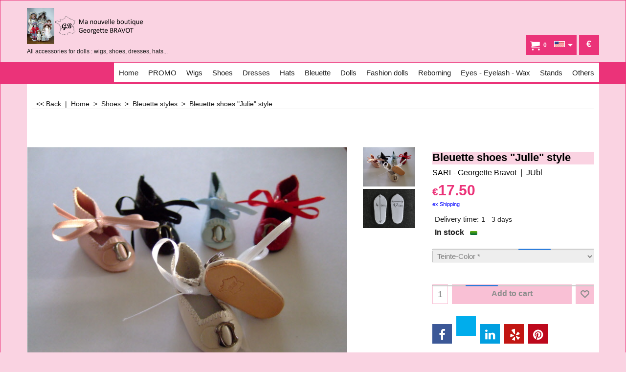

--- FILE ---
content_type: text/html
request_url: http://www.georgettebravot.com/contents/en-us/d-33.html
body_size: 4616
content:
<ul class="idx2List"><li class="GC32"><a id="idx2D-2" class="idx2" href="../../index.html" title="  "><span>Home </span></a></li><li class="GC32"><a id="idx2D135" class="idx2" href="d135_PROMOTIONS.html" title=""><span>PROMO</span></a><ul><li class="GC34"><a id="idx2SubD1169" class="idx2Sub" href="d1169_Perruques-en-promotion.html" title="  "><img src="../media/trans.gif" data-echo="../media/promo-perruque.png" id="ID1169" name="ID1169" border="0" alt="  " title="  " width="340" height="280" /><span>Perruques : cheveux naturels et mohair</span></a></li><li class="GC34"><a id="idx2SubD1170" class="idx2Sub" href="d1170_Chaussures-en-promotion.html" title="  "><img src="../media/trans.gif" data-echo="../media/godasse.png" id="ID1170" name="ID1170" border="0" alt="  " title="  " width="340" height="280" /><span>Leather shoes</span></a></li><li class="GC34"><a id="idx2SubD1171" class="idx2Sub" href="d1171_Robes-et-chapeaux-promo.html" title=""><img src="../media/trans.gif" data-echo="../media/vignette-garderobe.png" id="ID1171" name="ID1171" border="0" alt="" title="" width="340" height="280" /><span>Dresses and hats</span></a></li><li class="GC34"><a id="idx2SubD1248" class="idx2Sub" href="d1248_Chapeaux-en-promotion.html" title=""><img src="../media/trans.gif" data-echo="../media/k_Chapeau-promo.png" id="ID1248" name="ID1248" border="0" alt="" title="" width="340" height="280" /><span>Hats</span></a></li><li class="GC34"><a id="idx2SubD1249" class="idx2Sub" href="d1249_Poupee-en-promotion.html" title=""><img src="../media/trans.gif" data-echo="../media/k_Poupee-promo.png" id="ID1249" name="ID1249" border="0" alt="" title="" width="340" height="280" /><span>Dolls</span></a></li></ul></li><li class="GC32"><a id="idx2D1149" class="idx2" href="d1149_Perruques-de-poupee.html" title=""><span>Wigs</span></a><ul><li class="GC34"><a id="idx2SubD1203" class="idx2Sub" href="d1203_Perruques-cheveux-naturels.html" title=""><img src="../media/trans.gif" data-echo="../media/k_FANNY-col12.JPG" id="ID1203" name="ID1203" border="0" alt="" title="" width="1794" height="2486" /><span>Human hair</span></a><ul><li class="GC34"><a id="idx2SubD1" class="idx2Sub" href="d1_perruques-cheveux-naturels.html" title=""><img src="../media/trans.gif" data-echo="../media/k_anglaise-(1).jpg" id="ID1" name="ID1" border="0" alt="" title="" width="338" height="450" /><span>Nos modèles historiques</span></a></li><li class="GC34"><a id="idx2SubD1204" class="idx2Sub" href="d1204_Perruque-par-taille.html" title=""><img src="../media/trans.gif" data-echo="../media/k_DSC01393.JPG" id="ID1204" name="ID1204" border="0" alt="" title="" width="480" height="640" /><span>Perruques par tailles</span></a><ul><li class="GC34"><a id="idx2SubD1213" class="idx2Sub" href="d1213_Page-232.html" title=""><img src="../media/trans.gif" data-echo="../media/k_Image1.png" id="ID1213" name="ID1213" border="0" alt="" title="" width="240" height="338" /><span>Perruque taille Bleuette</span></a></li><li class="GC34"><a id="idx2SubD1214" class="idx2Sub" href="d1214_taille-0.html" title=""><img src="../media/trans.gif" data-echo="../media/k_Taille-0.png" id="ID1214" name="ID1214" border="0" alt="" title="" width="765" height="799" /><span>Wig size 0</span></a></li><li class="GC34"><a id="idx2SubD1205" class="idx2Sub" href="d1205_Perruques-taille-0-1-2-.html" title=""><img src="../media/trans.gif" data-echo="../media/k_Taille-1.png" id="ID1205" name="ID1205" border="0" alt="" title="" width="959" height="1249" /><span>Perruques taille 1</span></a></li><li class="GC34"><a id="idx2SubD1215" class="idx2Sub" href="d1215_Page-234.html" title=""><img src="../media/trans.gif" data-echo="../media/k_Taille-2.png" id="ID1215" name="ID1215" border="0" alt="" title="" width="480" height="640" /><span>Perruques taille 2</span></a></li><li class="GC34"><a id="idx2SubD1206" class="idx2Sub" href="d1206_Perruques-tailles-3-et-4.html" title=""><img src="../media/trans.gif" data-echo="../media/k_Taille-3.png" id="ID1206" name="ID1206" border="0" alt="" title="" width="480" height="640" /><span>Perruques taille 3</span></a></li><li class="GC34"><a id="idx2SubD1216" class="idx2Sub" href="d1216_Perruque-taille-4.html" title=""><img src="../media/trans.gif" data-echo="../media/k_Taille-4.png" id="ID1216" name="ID1216" border="0" alt="" title="" width="480" height="640" /><span>Perruques taille 4</span></a></li><li class="GC34"><a id="idx2SubD1207" class="idx2Sub" href="d1207_Perruques-tailles-5-et-6.html" title=""><img src="../media/trans.gif" data-echo="../media/k_Taille-5.png" id="ID1207" name="ID1207" border="0" alt="" title="" width="480" height="640" /><span>Perruques taille 5</span></a></li><li class="GC34"><a id="idx2SubD1217" class="idx2Sub" href="d1217_Perruques-taille-6.html" title=""><img src="../media/trans.gif" data-echo="../media/k_Taille-6.png" id="ID1217" name="ID1217" border="0" alt="" title="" width="480" height="640" /><span>Perruques taille 5</span></a></li><li class="GC34"><a id="idx2SubD1208" class="idx2Sub" href="d1208_Perruques-tailles-6-et-7.html" title=""><img src="../media/trans.gif" data-echo="../media/k_Taille-7.png" id="ID1208" name="ID1208" border="0" alt="" title="" width="480" height="640" /><span>Perruques taille 7</span></a></li><li class="GC34"><a id="idx2SubD1218" class="idx2Sub" href="d1218_Perruques-taille-8.html" title=""><img src="../media/trans.gif" data-echo="../media/k_Taille-8.png" id="ID1218" name="ID1218" border="0" alt="" title="" width="480" height="640" /><span>Perruques taille 8</span></a></li><li class="GC34"><a id="idx2SubD1209" class="idx2Sub" href="d1209_Perruques-tailles-8-et-9.html" title="Cliquez."><img src="../media/trans.gif" data-echo="../media/k_Taille-9.png" id="ID1209" name="ID1209" border="0" alt="Cliquez." title="Cliquez." width="480" height="640" /><span>Perruques taille 9</span></a></li><li class="GC34"><a id="idx2SubD1219" class="idx2Sub" href="d1219_Perruques-taille-10.html" title=""><img src="../media/trans.gif" data-echo="../media/k_Taille-10.png" id="ID1219" name="ID1219" border="0" alt="" title="" width="480" height="640" /><span>Perruques taille 10</span></a></li><li class="GC34"><a id="idx2SubD1210" class="idx2Sub" href="d1210_Perruques-tailles-10-et-11.html" title=""><img src="../media/trans.gif" data-echo="../media/k_Taille-11.png" id="ID1210" name="ID1210" border="0" alt="" title="" width="480" height="640" /><span>Perruques taille 11</span></a></li><li class="GC34"><a id="idx2SubD1220" class="idx2Sub" href="d1220_Perruques-taille-12.html" title=""><img src="../media/trans.gif" data-echo="../media/k_Taille-12.png" id="ID1220" name="ID1220" border="0" alt="" title="" width="480" height="640" /><span>Perruques taille 12</span></a></li><li class="GC34"><a id="idx2SubD1211" class="idx2Sub" href="d1211_Perruques-tailles-12-et-13.html" title="Click."><img src="../media/trans.gif" data-echo="../media/k_Taille-13.png" id="ID1211" name="ID1211" border="0" alt="Click." title="Click." width="480" height="640" /><span>Perruques taille 13</span></a></li><li class="GC34"><a id="idx2SubD1221" class="idx2Sub" href="d1221_Perruques-taille-13.html" title=""><img src="../media/trans.gif" data-echo="../media/k_Taille-14.png" id="ID1221" name="ID1221" border="0" alt="" title="" width="480" height="640" /><span>Canotiers 17-20 cm (7-7.5&quot; Bleuette and BJD size)</span></a></li><li class="GC34"><a id="idx2SubD1212" class="idx2Sub" href="d1212_Perruques-tailles-14-et-15.html" title=""><img src="../media/trans.gif" data-echo="../media/k_Taille-15.png" id="ID1212" name="ID1212" border="0" alt="" title="" width="480" height="640" /><span>Perruques taille 15</span></a></li><li class="GC34"><a id="idx2SubD1222" class="idx2Sub" href="d1222_Perruques-taille-14.html" title=""><img src="../media/trans.gif" data-echo="../media/k_Taille-16.png" id="ID1222" name="ID1222" border="0" alt="" title="" width="480" height="640" /><span>Perruques taille 16</span></a></li></ul></li></ul></li><li class="GC34"><a id="idx2SubD4" class="idx2Sub" href="d4_perruques-en-mohair.html" title=""><img src="../media/trans.gif" data-echo="../media/k_VICTOIRE-BPl-(1).JPG" id="ID4" name="ID4" border="0" alt="" title="" width="1944" height="2592" /><span>Mohair</span></a><ul><li class="GC34"><a id="idx2SubD1223" class="idx2Sub" href="d1223_Nos-modeles-historiques.html" title=""><img src="../media/trans.gif" data-echo="../media/k_MARINA-CH-(1).JPG" id="ID1223" name="ID1223" border="0" alt="" title="" width="2736" height="3648" /><span>Nos modèles historiques</span></a></li><li class="GC34"><a id="idx2SubD1224" class="idx2Sub" href="d1224_Perruques-par-taille.html" title=""><img src="../media/trans.gif" data-echo="../media/k_victoire-bp-(1).jpg" id="ID1224" name="ID1224" border="0" alt="" title="" width="338" height="450" /><span>Mohair</span></a><ul><li class="GC34"><a id="idx2SubD1226" class="idx2Sub" href="d1226_Perruques-pour-poupee-de-mode.html" title=""><img src="../media/trans.gif" data-echo="../media/k_Poupeemode.png" id="ID1226" name="ID1226" border="0" alt="" title="" width="912" height="1138" /><span>Perruques pour poupée de mode ou Mignonette</span></a></li><li class="GC34"><a id="idx2SubD1225" class="idx2Sub" href="d1225_Perruques-taille-Bleuette.html" title="Head circumference 38-41cm Click"><img src="../media/trans.gif" data-echo="../media/k_TailleBL.png" id="ID1225" name="ID1225" border="0" alt="Head circumference 38-41cm Click" title="Head circumference 38-41cm Click" width="822" height="1138" /><span>Wigs size Bleuette</span></a></li><li class="GC34"><a id="idx2SubD1238" class="idx2Sub" href="d1238_Perruques-taille-0.html" title=""><img src="../media/trans.gif" data-echo="../media/k_Taille0.png" id="ID1238" name="ID1238" border="0" alt="" title="" width="855" height="1156" /><span>Mohair</span></a></li><li class="GC34"><a id="idx2SubD1228" class="idx2Sub" href="d1228_Taille-1.html" title=""><img src="../media/trans.gif" data-echo="../media/k_Taille1.png" id="ID1228" name="ID1228" border="0" alt="" title="" width="897" height="1156" /><span>Perruques taille 1</span></a></li><li class="GC34"><a id="idx2SubD1229" class="idx2Sub" href="d1229_Perruques-taille-2.html" title=""><img src="../media/trans.gif" data-echo="../media/k_Taille2.png" id="ID1229" name="ID1229" border="0" alt="" title="" width="860" height="1111" /><span>Perruques taille 2</span></a></li><li class="GC34"><a id="idx2SubD1230" class="idx2Sub" href="d1230_Perruques-taille-3.html" title=""><img src="../media/trans.gif" data-echo="../media/k_Taille3.png" id="ID1230" name="ID1230" border="0" alt="" title="" width="911" height="1156" /><span>Perruques taille 3</span></a></li><li class="GC34"><a id="idx2SubD1231" class="idx2Sub" href="d1231_Perruques-taille-4.html" title=""><img src="../media/trans.gif" data-echo="../media/k_Taille4.png" id="ID1231" name="ID1231" border="0" alt="" title="" width="954" height="1156" /><span>Perruques taille 4</span></a></li><li class="GC34"><a id="idx2SubD1232" class="idx2Sub" href="d1232_Perruques-taille-5.html" title=""><img src="../media/trans.gif" data-echo="../media/k_Taille5.png" id="ID1232" name="ID1232" border="0" alt="" title="" width="944" height="1157" /><span>Perruques taille 5</span></a></li><li class="GC34"><a id="idx2SubD1233" class="idx2Sub" href="d1233_Perruques-taille-6.html" title=""><img src="../media/trans.gif" data-echo="../media/k_Taille6.png" id="ID1233" name="ID1233" border="0" alt="" title="" width="944" height="1157" /><span>Perruques taille 6</span></a></li><li class="GC34"><a id="idx2SubD1234" class="idx2Sub" href="d1234_Perruques-taille-7.html" title=""><img src="../media/trans.gif" data-echo="../media/k_Taille7.png" id="ID1234" name="ID1234" border="0" alt="" title="" width="886" height="1155" /><span>Perruques taille 7</span></a></li><li class="GC34"><a id="idx2SubD1235" class="idx2Sub" href="d1235_Perruques-taille-8.html" title=""><img src="../media/trans.gif" data-echo="../media/k_Taille8.png" id="ID1235" name="ID1235" border="0" alt="" title="" width="860" height="1157" /><span>Perruques taille 8</span></a></li><li class="GC34"><a id="idx2SubD1236" class="idx2Sub" href="d1236_Perruques-taille-9.html" title=""><img src="../media/trans.gif" data-echo="../media/k_Taille9.png" id="ID1236" name="ID1236" border="0" alt="" title="" width="852" height="1155" /><span>Perruques taille 9</span></a></li><li class="GC34"><a id="idx2SubD1237" class="idx2Sub" href="d1237_Perruques-taille-10-11.html" title=""><img src="../media/trans.gif" data-echo="../media/k_Taille10-11.png" id="ID1237" name="ID1237" border="0" alt="" title="" width="852" height="1151" /><span>Perruques taille 10-11</span></a></li></ul></li></ul></li><li class="GC34"><a id="idx2SubD1198" class="idx2Sub" href="d1198_Bleuette-perruques.html" title=""><img src="../media/trans.gif" data-echo="../media/k_BL-UNIS301-220-(5).JPG" id="ID1198" name="ID1198" border="0" alt="" title="" width="480" height="640" /><span>Perruques pour Bleuette</span></a></li><li class="GC34"><a id="idx2SubD104" class="idx2Sub" href="d104_promotions.html" title=""><img src="../media/trans.gif" data-echo="../media/k_floue010-2-(1).jpg" id="ID104" name="ID104" border="0" alt="" title="" width="338" height="450" /><span>On Sale</span></a></li></ul></li><li class="GC32"><a id="idx2D1153" class="idx2" href="d1153_Chaussures.html" title=""><span>Shoes</span></a><ul><li class="GC34"><a id="idx2SubD73" class="idx2Sub" href="d73_chaussures-charlie.html" title="Click"><img src="../media/trans.gif" data-echo="../media/k_ch9-r.jpg" id="ID73" name="ID73" border="0" alt="Click" title="Click" width="184" height="138" /><span>Charlie style</span></a></li><li class="GC34"><a id="idx2SubD74" class="idx2Sub" href="d74_chaussures-julie.html" title="Click"><img src="../media/trans.gif" data-echo="../media/k_078-r.jpg" id="ID74" name="ID74" border="0" alt="Click" title="Click" width="184" height="138" /><span>Julie style</span></a></li><li class="GC34"><a id="idx2SubD75" class="idx2Sub" href="d75_chaussures-jackie.html" title="Click"><img src="../media/trans.gif" data-echo="../media/k_ja9beigemarine.jpg" id="ID75" name="ID75" border="0" alt="Click" title="Click" width="184" height="138" /><span>Jackie style</span></a></li><li class="GC34"><a id="idx2SubD76" class="idx2Sub" href="d76_chaussures-bottines.html" title="Click"><img src="../media/trans.gif" data-echo="../media/k_bo10.jpg" id="ID76" name="ID76" border="0" alt="Click" title="Click" width="184" height="138" /><span>Bottine style</span></a></li><li class="GC34"><a id="idx2SubD80" class="idx2Sub" href="d80_chaussures-Bleuette.html" title="Click"><img src="../media/trans.gif" data-echo="../media/k_076.jpg" id="ID80" name="ID80" border="0" alt="Click" title="Click" width="184" height="138" /><span>Bleuette styles</span></a></li><li class="GC34"><a id="idx2SubD1187" class="idx2Sub" href="d1187_chaussures-modeles-uniques.html" title="Click"><img src="../media/trans.gif" data-echo="../media/k_menu-deroulant.png" id="ID1187" name="ID1187" border="0" alt="Click" title="Click" width="370" height="278" /><span>One of a kind</span></a></li><li class="GC34"><a id="idx2SubD1160" class="idx2Sub" href="d1160_Modele-pour-poupees-de-mode.html" title="Click"><img src="../media/trans.gif" data-echo="../media/k_dsc09948.jpg" id="ID1160" name="ID1160" border="0" alt="Click" title="Click" width="370" height="278" /><span>Fashion doll shoes</span></a></li><li class="GC34"><a id="idx2SubD30" class="idx2Sub" href="d30_chaussettes.html" title=""><img src="../media/trans.gif" data-echo="../media/t_cf10-11gl_20180425174610.jpg" id="ID30" name="ID30" border="0" alt="" title="" width="300" height="225" /><span>Socks</span></a></li></ul></li><li class="GC32"><a id="idx2D6" class="idx2" href="d6_robes-poupee.html" title=""><span>Dresses</span></a><ul><li class="GC34"><a id="idx2SubD103" class="idx2Sub" href="d103_robes-taille-Loulotte.html" title="Corps 17 cm"><img src="../media/trans.gif" data-echo="../media/k_17-24-42e-(1).jpg" id="ID103" name="ID103" border="0" alt="Corps 17 cm" title="Corps 17 cm" width="338" height="450" /><span>Dresses for 8-9&quot; doll (21/23 cm- body 17 cm)</span></a></li><li class="GC34"><a id="idx2SubD8" class="idx2Sub" href="d8_robes-bleuette.html" title="Corps 21 cm"><img src="../media/trans.gif" data-echo="../media/k_74-blsoie-(1).jpg" id="ID8" name="ID8" border="0" alt="Corps 21 cm" title="Corps 21 cm" width="338" height="450" /><span>Dresses for 11&quot; doll ( 27/28 cm- body 20 cm)</span></a></li><li class="GC34"><a id="idx2SubD21" class="idx2Sub" href="d21_robes-taille-Rosette.html" title="Corps 27 cm"><img src="../media/trans.gif" data-echo="../media/k_27-121-52e-(1).jpg" id="ID21" name="ID21" border="0" alt="Corps 27 cm" title="Corps 27 cm" width="338" height="450" /><span>Dresses for 12-14&quot; doll (32/34 cm- body 25 cm)</span></a></li><li class="GC34"><a id="idx2SubD10" class="idx2Sub" href="d10_robes-corps30.html" title="Corps 30 cm"><img src="../media/trans.gif" data-echo="../media/k_30-158-95e-(4).jpg" id="ID10" name="ID10" border="0" alt="Corps 30 cm" title="Corps 30 cm" width="338" height="450" /><span>Dresses for 14-16&quot; doll (37/39 cm- body 30 cm)</span></a></li><li class="GC34"><a id="idx2SubD12" class="idx2Sub" href="d12_robes-corps33cm.html" title="Corps 33 cm"><img src="../media/trans.gif" data-echo="../media/k_33-75-60e(1).jpg" id="ID12" name="ID12" border="0" alt="Corps 33 cm" title="Corps 33 cm" width="338" height="450" /><span>Dresses for 16-17&quot; doll (41/42 cm- body 33 cm)</span></a></li><li class="GC34"><a id="idx2SubD13" class="idx2Sub" href="d13_robes-corps36cm.html" title="Corps 36 cm"><img src="../media/trans.gif" data-echo="../media/k_36-210-89e.jpg" id="ID13" name="ID13" border="0" alt="Corps 36 cm" title="Corps 36 cm" width="338" height="450" /><span>Dresses for 17-18&quot; doll (45/46 cm- body 36 cm)</span></a></li><li class="GC34"><a id="idx2SubD15" class="idx2Sub" href="d15_robes-corps39cm.html" title="Corps 39 cm"><img src="../media/trans.gif" data-echo="../media/k_39-292-82e.jpg" id="ID15" name="ID15" border="0" alt="Corps 39 cm" title="Corps 39 cm" width="338" height="450" /><span>Dresses for 18-20&quot; doll (49/50 cm- body 39 cm)</span></a></li><li class="GC34"><a id="idx2SubD16" class="idx2Sub" href="d16_robes-corps43cm.html" title="Corps 43 cm"><img src="../media/trans.gif" data-echo="../media/k_43-322-149e.jpg" id="ID16" name="ID16" border="0" alt="Corps 43 cm" title="Corps 43 cm" width="338" height="450" /><span>Dresses for 21-23&quot; doll (53/58 cm- body 43 cm)</span></a></li><li class="GC34"><a id="idx2SubD17" class="idx2Sub" href="d17_robes-corps48cm.html" title="Corps 48 cm"><img src="../media/trans.gif" data-echo="../media/k_48-271-89e.jpg" id="ID17" name="ID17" border="0" alt="Corps 48 cm" title="Corps 48 cm" width="338" height="450" /><span>Dresses for 24-26&quot; doll (62/65 cm- body 48 cm)</span></a></li><li class="GC34"><a id="idx2SubD18" class="idx2Sub" href="d18_robes-corps53cm.html" title="Corps 53 cm"><img src="../media/trans.gif" data-echo="../media/k_53-188-144e-(5).jpg" id="ID18" name="ID18" border="0" alt="Corps 53 cm" title="Corps 53 cm" width="338" height="450" /><span>Dresses for 26-28&quot; doll (68/69 cm- body 53 cm)</span></a></li><li class="GC34"><a id="idx2SubD19" class="idx2Sub" href="d19_robes-corps56cm.html" title="Corps 56 cm"><img src="../media/trans.gif" data-echo="../media/k_56-40-90e-(1).jpg" id="ID19" name="ID19" border="0" alt="Corps 56 cm" title="Corps 56 cm" width="338" height="450" /><span>Dresses for 28-30&quot; doll (72/74cm- body 56 cm)</span></a></li><li class="GC34"><a id="idx2SubD147" class="idx2Sub" href="d147_sous-vetements.html" title=""><img src="../media/trans.gif" data-echo="../media/k_svc40 (1).jpg" id="ID147" name="ID147" border="0" alt="" title="" width="300" height="400" /><span>Cotton underwear</span></a></li><li class="GC34"><a id="idx2SubD1193" class="idx2Sub" href="d1193_Robes-pour-poupees-de-mode.html" title=""><img src="../media/trans.gif" data-echo="../media/k_dsc03044.jpg" id="ID1193" name="ID1193" border="0" alt="" title="" width="338" height="450" /><span>Robes pour poupées de mode</span></a></li></ul></li><li class="GC32"><a id="idx2D23" class="idx2" href="d23_chapeaux-poupee.html" title=""><span>Hats</span></a><ul><li class="GC34"><a id="idx2SubD97" class="idx2Sub" href="d97_taille17-20cm.html" title="Head circumference 17-20cm Click"><img src="../media/trans.gif" data-echo="../media/cp-b104 (1).jpg" id="ID97" name="ID97" border="0" alt="Head circumference 17-20cm Click" title="Head circumference 17-20cm Click" width="480" height="640" /><span>Size 17-20 cm  (7-8&quot; Bleuette size)</span></a></li><li class="GC34"><a id="idx2SubD98" class="idx2Sub" href="d98_chapeaux-22-24cm.html" title="Head circumference 22-24cm. Click"><img src="../media/trans.gif" data-echo="../media/cp-m43.jpg" id="ID98" name="ID98" border="0" alt="Head circumference 22-24cm. Click" title="Head circumference 22-24cm. Click" width="480" height="640" /><span>Size 22 - 24 cm (9-10&quot; Rosette Size)</span></a></li><li class="GC34"><a id="idx2SubD99" class="idx2Sub" href="d99_chapeaux-25-28cm.html" title="Head circumference 25-28cm. Click"><img src="../media/trans.gif" data-echo="../media/cp-e37 (3).jpg" id="ID99" name="ID99" border="0" alt="Head circumference 25-28cm. Click" title="Head circumference 25-28cm. Click" width="480" height="640" /><span>Size 25 - 28 cm (10-11&quot;)</span></a></li><li class="GC34"><a id="idx2SubD100" class="idx2Sub" href="d100_chapeaux-28-30cm.html" title="Head circumference 27-31cm. Click"><img src="../media/trans.gif" data-echo="../media/cp j47 (1).jpg" id="ID100" name="ID100" border="0" alt="Head circumference 27-31cm. Click" title="Head circumference 27-31cm. Click" width="480" height="640" /><span>Size 28 - 31cm (11-12&quot;)</span></a></li><li class="GC34"><a id="idx2SubD101" class="idx2Sub" href="d101_chapeaux-32-38cm.html" title="Head circumference 32-36cm Click"><img src="../media/trans.gif" data-echo="../media/cp-p4-10-11 (2).jpg" id="ID101" name="ID101" border="0" alt="Head circumference 32-36cm Click" title="Head circumference 32-36cm Click" width="480" height="640" /><span>Size 32 - 36 cm</span></a></li><li class="GC34"><a id="idx2SubD117" class="idx2Sub" href="d117_chapeaux-36-41cm.html" title="Head circumference 38-41cm Click"><img src="../media/trans.gif" data-echo="../media/cp-n19.jpg" id="ID117" name="ID117" border="0" alt="Head circumference 38-41cm Click" title="Head circumference 38-41cm Click" width="480" height="640" /><span>Size 36 - 41 cm (14-16&quot;)</span></a></li><li class="GC34"><a id="idx2SubD1199" class="idx2Sub" href="d1199_Canotier-mignonette.html" title=""><img src="../media/trans.gif" data-echo="../media/k_CM03-(1).JPG" id="ID1199" name="ID1199" border="0" alt="" title="" width="480" height="640" /><span>Canotiers 17-20 cm (7-7.5&quot; Bleuette and BJD size)</span></a></li><li class="GC34"><a id="idx2SubD1200" class="idx2Sub" href="d1200_Canotier-15-17-cm-(Taille-Loulotte).html" title=""><img src="../media/trans.gif" data-echo="../media/k_CL15.JPG" id="ID1200" name="ID1200" border="0" alt="" title="" width="480" height="640" /><span>Canotiers 15-17 cm (Taille Loulotte)</span></a></li><li class="GC34"><a id="idx2SubD1190" class="idx2Sub" href="d1190_Canotier-19-23-cm-(Rosette-_-BJD).html" title=""><img src="../media/trans.gif" data-echo="../media/k_car28-(1).jpg" id="ID1190" name="ID1190" border="0" alt="" title="" width="338" height="450" /><span>Canotiers 19-23 cm (8-9&quot; Rosette and BJD size)</span></a></li><li class="GC34"><a id="idx2SubD102" class="idx2Sub" href="d102_chapeaux-42-47cm.html" title="Head circumference 42-47cm Click"><img src="../media/trans.gif" data-echo="../media/k_CG01-(1).JPG" id="ID102" name="ID102" border="0" alt="Head circumference 42-47cm Click" title="Head circumference 42-47cm Click" width="480" height="640" /><span>Size 25 - 27 cm (16-19&quot;)</span></a></li><li class="GC34"><a id="idx2SubD1174" class="idx2Sub" href="d1174_Canotiers-BL-Loulotte.html" title=""><img src="../media/trans.gif" data-echo="../media/k_cab54-(1).jpg" id="ID1174" name="ID1174" border="0" alt="" title="" width="338" height="450" /><span>Canotiers 17-20 cm (7-7.5&quot; Bleuette and BJD size)</span></a></li></ul></li><li class="GC32"><a id="idx2D50" class="idx2" href="d50_univers-bleuette.html" title="All accessories for Bleuette, Rosette, Banbino and Benjamine"><span>Bleuette</span></a><ul><li class="GC34"><a id="idx2SubD64" class="idx2Sub" href="d64.html" title=""><img src="../media/trans.gif" data-echo="../media/bl-ju128 (6).jpg" id="ID64" name="ID64" border="0" alt="" title="" width="480" height="640" /><span>Bleuette hats</span></a></li><li class="GC34"><a id="idx2SubD1168" class="idx2Sub" href="d1168_Canotiers-Bleuette.html" title=""><img src="../media/trans.gif" data-echo="../media/k_dsc03384.jpg" id="ID1168" name="ID1168" border="0" alt="" title="" width="338" height="450" /><span>Bleuette &quot;Canotiers&quot;</span></a></li><li class="GC34"><a id="idx2SubD62" class="idx2Sub" href="d62.html" title=""><img src="../media/trans.gif" data-echo="../media/k_dsc02764.jpg" id="ID62" name="ID62" border="0" alt="" title="" width="184" height="131" /><span>Bleuette dresses</span></a><ul><li class="GC34"><a id="idx2SubD125" class="idx2Sub" href="d125_Page_144.html" title=""><img src="../media/trans.gif" data-echo="../media/k_3 sfbj.jpg" id="ID125" name="ID125" border="0" alt="" title="" width="138" height="184" /><span>Cotton dresses</span></a></li><li class="GC34"><a id="idx2SubD126" class="idx2Sub" href="d126_Page_145.html" title=""><img src="../media/trans.gif" data-echo="../media/k_bl-ju10.jpg" id="ID126" name="ID126" border="0" alt="" title="" width="137" height="184" /><span>Silk dresses</span></a></li><li class="GC34"><a id="idx2SubD128" class="idx2Sub" href="d128_Page_147.html" title=""><img src="../media/trans.gif" data-echo="../media/k_bl-sfbj60-25 (3).jpg" id="ID128" name="ID128" border="0" alt="" title="" width="138" height="184" /><span>Outfit - Costumes</span></a></li><li class="GC34"><a id="idx2SubD129" class="idx2Sub" href="d129_Page_148.html" title=""><img src="../media/trans.gif" data-echo="../media/k_TR104-(2).jpg" id="ID129" name="ID129" border="0" alt="" title="" width="480" height="640" /><span>Knitted outfits</span></a></li></ul></li><li class="GC34"><a id="idx2SubD58" class="idx2Sub" href="d58.html" title=""><img src="../media/trans.gif" data-echo="../media/k_aursite (1).jpg" id="ID58" name="ID58" border="0" alt="" title="" width="184" height="138" /><span>Bleuette wigs</span></a><ul><li class="GC34"><a id="idx2SubD59" class="idx2Sub" href="d59.html" title=""><img src="../media/trans.gif" data-echo="../media/k_dsc03003.jpg" id="ID59" name="ID59" border="0" alt="" title="" width="184" height="138" /><span>Human Hair wigs</span></a></li><li class="GC34"><a id="idx2SubD60" class="idx2Sub" href="d60.html" title=""><img src="../media/trans.gif" data-echo="../media/k_aursite.jpg" id="ID60" name="ID60" border="0" alt="" title="" width="184" height="138" /><span>Mohair Wigs</span></a></li></ul></li><li class="GC34"><a id="idx2SubD118" class="idx2Sub" href="d118_Chaussures_pour_Bleuette.html" title=""><img src="../media/trans.gif" data-echo="../media/k_076.jpg" id="ID118" name="ID118" border="0" alt="" title="" width="184" height="138" /><span>Bleuette shoes</span></a></li><li class="GC34"><a id="idx2SubD122" class="idx2Sub" href="d122_Page_141.html" title=""><img src="../media/trans.gif" data-echo="../media/k_dsc00257.jpg" id="ID122" name="ID122" border="0" alt="" title="" width="184" height="138" /><span>Underwears and socks</span></a></li><li class="GC34"><a id="idx2SubD66" class="idx2Sub" href="d66.html" title=""><img src="../media/trans.gif" data-echo="../media/k_dsc01326.jpg" id="ID66" name="ID66" border="0" alt="" title="" width="184" height="138" /><span>Accessories for bleuette</span></a></li></ul></li><li class="GC32"><a id="idx2D1241" class="idx2" href="d1241_Poupees.html" title=""><span>Dolls</span></a><ul><li class="GC34"><a id="idx2SubD1242" class="idx2Sub" href="d1242_Reproduction-poupees-anciennes.html" title=""><img src="../media/trans.gif" data-echo="../media/k_RJU81-(5).PNG" id="ID1242" name="ID1242" border="0" alt="" title="" width="750" height="1000" /><span>Reproduction dolls</span></a></li><li class="GC34"><a id="idx2SubD1243" class="idx2Sub" href="d1243_Bebe-sucre.html" title="All accessories for Bleuette, Rosette, Banbino and Benjamine"><img src="../media/trans.gif" data-echo="../media/k_content-(1).png" id="ID1243" name="ID1243" border="0" alt="All accessories for Bleuette, Rosette, Banbino and Benjamine" title="All accessories for Bleuette, Rosette, Banbino and Benjamine" width="480" height="640" /><span>Sugar Lump dolls</span></a></li><li class="GC34"><a id="idx2SubD1239" class="idx2Sub" href="d1239_Tete-de-poupee.html" title=""><img src="../media/trans.gif" data-echo="../media/k_Tete1-(5).png" id="ID1239" name="ID1239" border="0" alt="" title="" width="340" height="280" /><span>Doll heads</span></a><ul><li class="GC34"><a id="idx2SubD1244" class="idx2Sub" href="d1244_Tetes-pour-poupee-de-24-cm.html" title=""><img src="../media/trans.gif" data-echo="../media/k_T60-Googliegris-(5).PNG" id="ID1244" name="ID1244" border="0" alt="" title="" width="265" height="353" /><span>Têtes pour poupée de 24 cm</span></a></li><li class="GC34"><a id="idx2SubD1245" class="idx2Sub" href="d1245_Tetes-pour-poupee-de-28-cm.html" title=""><img src="../media/trans.gif" data-echo="../media/k_T56-Unis301-vert-(1).PNG" id="ID1245" name="ID1245" border="0" alt="" title="" width="265" height="353" /><span>Doll heads</span></a></li><li class="GC34"><a id="idx2SubD1246" class="idx2Sub" href="d1246_Tetes-pour-poupee-de-35-cm.html" title=""><img src="../media/trans.gif" data-echo="../media/k_T52-Rosette-(2).PNG" id="ID1246" name="ID1246" border="0" alt="" title="" width="265" height="353" /><span>Têtes pour poupée de 35 cm</span></a></li></ul></li></ul></li><li class="GC32"><a id="idx2D1162" class="idx2" href="d1162_Poupee-de-mode.html" title=""><span>Fashion dolls</span></a><ul><li class="GC34"><a id="idx2SubD1164" class="idx2Sub" href="d1164_Robes-pour-poupee-de-mode.html" title="  "><img src="../media/trans.gif" data-echo="../media/3-carres.png" id="ID1164" name="ID1164" border="0" alt="  " title="  " width="339" height="280" /><span>Fashion dolls dresses</span></a></li><li class="GC34"><a id="idx2SubD1166" class="idx2Sub" href="d1166_ballerine-poupee-mode.html" title=""><img src="../media/trans.gif" data-echo="../media/k_dsc07551.jpg" id="ID1166" name="ID1166" border="0" alt="" title="" width="370" height="278" /><span>Ballerina shoes for fashion dolls</span></a></li><li class="GC34"><a id="idx2SubD1167" class="idx2Sub" href="d1167_Ballerine-Julie-poupee-mode.html" title=""><img src="../media/trans.gif" data-echo="../media/k_dsc07550.jpg" id="ID1167" name="ID1167" border="0" alt="" title="" width="370" height="278" /><span>Ballerina shoes for fashion dolls</span></a></li></ul></li><li class="GC32"><a id="idx2D107" class="idx2" href="d107_REBORNING_Bebe_Reborn.html" title="Human hair and mohair for baby reborn"><span>Reborning</span></a><ul><li class="GC34"><a id="idx2SubD108" class="idx2Sub" href="d108_Mohair-reborning.html" title=""><img src="../media/trans.gif" data-echo="../media/k_p1280425.jpg" id="ID108" name="ID108" border="0" alt="" title="" width="184" height="138" /><span>Mohair</span></a></li><li class="GC34"><a id="idx2SubD109" class="idx2Sub" href="d109_Cheveux-naturels-reborning.html" title=""><img src="../media/trans.gif" data-echo="../media/k_25cm (308).jpg" id="ID109" name="ID109" border="0" alt="" title="" width="184" height="138" /><span>Human hair</span></a></li></ul></li><li class="GC32"><a id="idx2D37" class="idx2" href="d37_yeux-cils-cire.html" title=" Faire un choix, et ajouter au caddy/panier."><span>Eyes - Eyelash - Wax</span></a></li><li class="GC32"><a id="idx2D67" class="idx2" href="d67_supports.html" title=""><span>Stands</span></a></li><li class="GC32"><a id="idx2D39" class="idx2" href="d39_divers.html" title="Divers"><span>Others</span></a></li></ul>

--- FILE ---
content_type: text/css
request_url: http://www.georgettebravot.com/contents/styles/website.css?lmd=46008.927836
body_size: 9072
content:
/* The following colour values are populated automatically by the 'Customize design' mode. If modifying manually, mapping.xml also needs to be updated accordingly */
.GC1{background-color:#ffffff;color:#1c1c1c;border-color:transparent;}
.GC2{color:#1c1c1c;border-color:transparent;background-color:#ffffff;}
.GC3{color:#1c1c1c;background-color:#EE5990;border-color:transparent;}
.GC4,.GC4 a,a .GC4{background-color:#FAD3E2;border-color:#dedede;color:#1c1c1c;}
.GC5,.GC5 a,a .GC5{background-color:#F281AA;color:#1c1c1c;border-color:transparent;}
.GC6,.GC6 a,a .GC6{background-color:#ffffff;border-color:#dedede;color:#1c1c1c;}
.GC7{border-color:#F06D9D;color:#f7f7f7;}
.GC8,.GC8 a,a .GC8{border-color:#F6A9C6;color:#ffffff;}
.GC9,.GC9 a,a .GC9{background-color:#FAD3E2;border-color:#F6A9C6;color:#1c1c1c;}
.GC10,.GC10 a,a .GC10{background-color:#ffffff;border-color:#7f7f7f;color:#1c1c1c;}
.GC11{color:#1c1c1c;border-color:transparent;}
.GC12{color:#1c1c1c;border-color:transparent;}
.GC13,.GC13 a,a .GC13{background-color:#F281AA;border-color:transparent;color:#1c1c1c;}
.GC14,.GC14 a,a .GC14{background-color:#FAD3E2;color:#1c1c1c;border-color:#F281AA;}
.GC15,.GC15 a,a .GC15{border-color:#FAD3E2;color:#f7f7f7;background-color:#eb3379;}
.GC16{color:#1c1c1c;background-color:#F281AA;border-color:transparent;}
.GC17{color:#1c1c1c;border-color:#eb3379;}
.GC18{color:#f7f7f7;border-color:transparent;}
.GC19{color:#1c1c1c;border-color:transparent;}
.GC20{color:#eb3379;border-color:transparent;}
.GC21{color:#f7f7f7;border-color:transparent;background-color:#eb3379;}
.GC22{color:#1c1c1c;background-color:#ffffff;border-color:transparent;}
.GC23{border-color:#000000;color:#1c1c1c;}
.GC24{border-color:#F6A9C6;color:#1c1c1c;}
.GC25{color:#1c1c1c;border-color:#F281AA;}
.GC26{background-color:#FAD3E2;border-color:#7f7f7f;color:#1c1c1c;}
.GC27{background-color:#F281AA;border-color:#F281AA;color:#1c1c1c;}
.GC28,.GC28 a,a .GC28{border-color:#F06D9D;color:#1c1c1c;}
.GC29,.GC29 a,a .GC29{border-color:#eb3379;color:#1c1c1c;background-color:#ffffff;}
.GC30,.GC30 a,a .GC30{color:#1c1c1c;border-color:#EE5990;background-color:#FAD3E2;}
.GC31,.GC31 a,a .GC31{background-color:#F6A9C6;color:#1c1c1c;border-color:#eb3379;}
.GC32,.GC32 a,a .GC32{border-color:#FAD3E2;color:#1c1c1c;background-color:#ffffff;}
.GC33,.GC33 a,a .GC33{border-color:#7f7f7f;color:#f7f7f7;background-color:#eb3379;}
.GC34,.GC34 a,a .GC34{border-color:#eb3379;color:#1c1c1c;background-color:#ffffff;}
.GC35,.GC35 a,a .GC35{background-color:#eb3379;border-color:#eb3379;color:#ffffff;}
.GC36{color:#ffffff;background-color:#eb3379;border-color:transparent;}
.GC37{color:#000000;border-color:transparent;background-color:#FAD3E2;}
.GC38{color:#1c1c1c;border-color:#eb3379;background-color:#FAD3E2;}
.GC39{color:#000000;border-color:transparent;background-color:#eb3379;}
.GC40{color:#1c1c1c;border-color:#7f7f7f;background-color:#F6A9C6;}
.GC41{background-color:#FAD3E2;color:#1c1c1c;border-color:transparent;}
.GC42{color:#1c1c1c;border-color:transparent;}
.GC43{background-color:#F281AA;border-color:transparent;color:#f7f7f7;}
.GC44,.GC44 a,a .GC44{color:#000000;background-color:#dedede;border-color:transparent;}
.GC45,.GC45 a,a .GC45{background-color:#F6A9C6;color:#1c1c1c;border-color:#eb3379;}
.GC46{border-color:transparent;}
.GC47{border-color:#F6A9C6;color:#000000;background-color:#dedede;}
.GC48,.GC48 a,a .GC48{background-color:#eb3379;border-color:#dedede;color:#ffffff;}
.GC49,.GC49 a,a .GC49{border-color:#ffffff;color:#1c1c1c;background-color:#EE5990;}
.GC50{color:#1c1c1c;border-color:#eb3379;}
.GC51{background-color:#ffffff;color:#1c1c1c;border-color:transparent;}
.GC52{color:#FF0303;border-color:transparent;}
.GC53{color:#1c1c1c;border-color:transparent;}
.GC54{color:#1c1c1c;border-color:transparent;}
.GC55{color:#1c1c1c;border-color:transparent;}
.GC56{color:#FF0303;border-color:transparent;}
.GC57{background-color:#ffffff;color:#1c1c1c;border-color:#F281AA;}
.GC58{background-color:#FAD3E2;color:#1c1c1c;border-color:#F281AA;}
.GC59{background-color:#FAD3E2;color:#1c1c1c;border-color:#F281AA;}
.GC60{color:#1c1c1c;border-color:#ffffff;}
.GC61{color:#1c1c1c;border-color:transparent;}
.GC62{color:#1c1c1c;border-color:#F6A9C6;background-color:#ffffff;}
.GC63,.GC63 a,a .GC63{background-color:#F06D9D;color:#1c1c1c;border-color:#EE5990;}
.GC64,.GC64 a,a .GC64{background-color:#EE5990;color:#1c1c1c;border-color:#EE5990;}
.GC65{color:#1c1c1c;border-color:#ffffff;}
.GC66{color:#1c1c1c;border-color:transparent;}
.GC67{color:#000000;border-color:transparent;}
.GC68{color:#000000;border-color:transparent;}
.GC69{color:#1c1c1c;border-color:transparent;}
.GC70{color:#1c1c1c;border-color:transparent;}
.GC71{color:#f7f7f7;border-color:transparent;background-color:#eb3379;}
.GC72{color:#1c1c1c;border-color:#ffffff;}
.GC73{border-color:transparent;}
.GC74{border-color:transparent;}
.GC75{border-color:#7f7f7f;color:#eb3379;}
.GC76{border-color:transparent;}
.GC77{border-color:transparent;}
.GC78{border-color:transparent;}
.GC79{border-color:transparent;background-color:#F06D9D;color:#1c1c1c;}
.GC80{border-color:transparent;}
.GC81{border-color:transparent;}
.GC82{border-color:transparent;}
.GC83{border-color:transparent;}
.GC84{border-color:transparent;}
.GC85{border-color:transparent;}
.GC86{border-color:transparent;color:#eb3379;}
.GC87{border-color:transparent;background-color:#eb3379;color:#ffffff;}
.GC88{border-color:transparent;}
.GC89{border-color:transparent;background-color:#eb3379;color:#f7f7f7;}
.GC90{border-color:transparent;}
.GC91,.GC91 a,a .GC91{background-color:#F281AA;border-color:transparent;color:#1c1c1c;}
.GC92,.GC92 a,a .GC92{border-color:#FAD3E2;color:#f7f7f7;background-color:#eb3379;}

html /* scrollbars */{}
html body, div, p, td, input, select /* font */{font-family:'Open Sans', sans-serif , Arial, Helvetica, Tahoma;}
a{text-decoration:none;color:#0000FF;}
/* **** END: Base system colour styles and declarations **** */

/* ** BEGIN: Primary declarations ** */
* {margin:0;padding:0;} /* Forces all elements to default */
html {font-size:16px;text-align:center;}
body {font-size:100%;background-image: none;}
/* ** BEGIN: Website width and height ** */
	#WebSite, #WebSiteHeader {min-width:1170px;}
	#WebSiteContent, #WebSiteFooter {min-width:1170px;max-width:1170px;}
	#WebSiteHeaderInner, #DesignImage1, #DesignImage2 {min-width:1170px;max-width:1170px;}
	#PageLinkBoxWrapper {max-width:1170px;}
	/* Sum of the following elements width must equal WebSite width. Check other values further down this file for other elements which my be affected by these settings. */
	#Content {min-width:1170px;max-width:1170px;}
	/* Minimum website height */
	#WebSite, #SideBar_L, #WebSiteContent, #Content {min-height:500px;}
	/* ** END: Website width and height ** */
p {margin:0 0 .75em 0;}
ul, ol {clear:left;margin:0 0 0.5em 2.5em;}
li ul, li ol {margin-bottom:.25em;}
object {display:block;}
table[align=center] {margin:0 auto;}

/* site-wide common look */
.sf-corner {border-radius:0!important;}
.sf-button {}
.sf-button-glass {}
.ThemeVersion-11 .Product, .ThemeVersion-11 .Product .ProductMoreDetails, .ThemeVersion-11 .AddToBasketButton , .ThemeVersion-11 .FavoritesButton, .ThemeVersion-11 .ProductDetailsNav li, .ThemeVersion-11 #ProductDetailsNav li {border-radius:0;}
input[type=text], input.TextInput, input.ListBox, input.Button, select, textarea {border-radius:0!important;border-width:1px;border-style:solid;border-color:inherit;min-height:24px;}
div.header.mobile .sf-dropshadow {box-shadow:none;}
.sf-gradient {}
.ellipsis, .ellipsis > p {overflow:hidden;text-overflow:ellipsis;white-space:nowrap;}
abbr, acronym {border-width:0;border-bottom-width:1px;border-bottom-style:dotted;}
input[type=checkbox], input[type=radio] {background-color:transparent;width:22px;height:22px;line-height:22px;}
input[type=button], input[type=submit], input[type=reset] {cursor:pointer;}
input[type=text], input.TextInput, select {padding:2px 0 2px 5px;}
textarea {padding:5px;}
.ImgLink {cursor:pointer;}
/* Drop-shadow effects */
#sfLightBox {-moz-box-shadow: 0px 0px 10px #000000;-webkit-box-shadow: 0px 0px 10px #000000;box-shadow: 0px 0px 10px #000000;}
#sfAddDiv, #MiniCartTotalContents, #MiniCartTotalDrawer {-moz-box-shadow: 3px 3px 5px #666666;-webkit-box-shadow: 3px 3px 5px #666666;box-shadow: 3px 3px 5px #666666;}
/* site-wide common look */


#WebSite{position:relative;margin:0 auto;text-align:left;border-width:1px;border-style:solid;overflow-x:hidden;overflow:hidden;background-image:none;min-width:1170px;min-height:500px;font-size:1em;}
#WebSiteHeader{position:relative;height:auto;text-align:left;border:0;padding:0;font-size:1em;}
#WebSiteHeaderInner{margin:0 auto;}
#WebSiteContent{position:relative;margin:0 auto;}
#Container1 {margin-bottom:2px;}
#Content{position:relative;overflow:hidden;margin:0 auto;padding:0;text-align:left;line-height:150%;display:block;background-image: none;}
#FooterClearance{position:relative;clear:both;height:0px;overflow:hidden;}
#FooterClearance span {display:none;}
#WebSiteFooter{position:relative;text-align:center;padding:25px 0;font-size:0.75em;font-weight:normal;font-style:normal;margin:0 auto;}
.ddSitemapLink{position:static;}
.inner-content{padding: 20px 0 0;}
/* ** END: Primary declarations ** */

#CompanyImage{min-height:auto;width:300px;display:block;}
#CompanyImage img{display:block;}
#CompanyImage.smaller{max-width:300px;width:auto;height:auto;}
#CompanyImage.smaller img{max-width:100%;height: auto;max-height: 80px; width: auto;}
#CompanyImage + #Index1-spacer{margin:30px 0 0 0;}
#DesignImage1 > div:first-child + #Index1-spacer {margin:50px 0 0 0;}
#SiteHeadingContainer {float: left;width: 100%;}
#SiteHeading {font-size:1.85em;background-color:transparent;font-weight:bold;font-style:normal;margin:0; line-height: normal; display:inline-block; display:inline-block;max-width: 100%; text-overflow: ellipsis; overflow: hidden;white-space: nowrap;padding-right: 5px; box-sizing: border-box;}
#SiteSlogan {float: left;clear: left;font-weight: normal;font-size: 0.75em;z-index: 2;font-style: normal;margin: 0px;padding: 8px 0px 0px;max-width: 100%;text-overflow: ellipsis;white-space: nowrap;overflow: hidden;}
#AppLogo{text-align:center;margin:0 auto;padding:10px;width: 70px; height:20px;background:url(../media/ShopFactory-powered.png);background-repeat: no-repeat;margin-bottom: 15px; margin-top: 15px;
         padding: 0 !important; background-position: center top;color: transparent;} /* Application logo */
#AppLogo:hover{background-position: center bottom;}
#LinkSF {margin:0 auto ! important;} /* Centers application logo */
#LinkSF a, #LinkSF span{color: transparent !important;}
span#LinkSF{background: none !important;}
.title-wrapper{float: left; clear: left;width: 50%;position: relative;}
.site-slogan{height: 50px !important;}
.bar-3{position: absolute;left: -100%; right: -100%;height: 50px;top: 0;z-index: -1;}

#Index1-spacer{}
#Index1{position:relative;right:0;max-width:100%;height:25px;float:none;z-index:99;margin-bottom:15px;display: inline-block;}
#idx1Sentinel{display:none;}
.idx1List {width:1000%;height:100%;display:block;margin:0;}
.idx1List ul {margin:0;}
.idx1List > li {display:inline-block;float:left;height:100%;border-top-width:0px;border-bottom-width:0px;border-right-width:0px;}
.idx1List > li > a {position:relative;padding:0 10px;background-color:inherit;color:inherit;height:100%;display:block;vertical-align:middle;}
.idx1List > li > a > span {position:relative;display:block;}
.idx1List > li > a > span + i {font-size:0.8em;display:block;right:4px;opacity:0.75;}
.idx1 {font-size:1.25em;}
.idx1Mouseover {font-size:1.25em;}
.idx1Sub {font-size:1.1em;}
.idx1SubMouseover {font-size:1.1em;}

#Index2{left:0;top:0;height:40px;z-index:100000;overflow-x:hidden;float: right;margin:0;}
#idx2Sentinel{display:none;}
.idx2List {width:1000%;height:100%;display:block;margin:0;}
.idx2List ul {margin:0;}
.idx2List > li {display:inline-block;float:left;height:100%;}
.idx2List > li > a {position:relative;padding:0 10px;background-color:inherit;color:inherit;height:100%;display:block;vertical-align:middle;}
.idx2List > li > a > span {position:relative;display:block;}
.idx2List > li > a > span + i {font-size:0.8em;display:block;right:4px;opacity:0.75;}
.idx2 {font-size:0.94em;}
.idx2Mouseover {font-size:0.94em;}
.idx2Sub {font-size:0.88em;}
.idx2SubMouseover {font-size:0.88em;}
.index2-wrapp{float: right; position: relative; margin: 0; width: 100%;padding-top: 1px;}

#idxSubpageNavigation {font-size:.88em;}

.top-right{float: right;
width: auto;
position: relative;}
.flickity-prev-next-button {margin-top: -5px;}

/* ** BEGIN: Other Design Images ** */
#DesignImage1{position:relative;top:0;padding:15px 0 15px 0;background-position:0% 0%;height: auto;box-sizing: border-box;z-index: 9999; clear: both;float: left;width: 100%;background-image: none;}
.top-right.home-search {margin-top: 0;}
#DesignImage2{top:0;margin:0 0 20px 0;border-top-width: 0; border-top-style: solid; }
#DesignImage3{position:relative;left:0;top:0;height:45px;width:100%;clear:both;}
.top-designbar{display:block;position:absolute !important;height:100%;left:-100% !important;right:-100% !important;z-index:-1;-webkit-transform:translateZ(0);top:0; width: auto !important;}
#DesignBar1{background-image: none;}
#footer-design{background-image: none;}
.DesignImage1{}
.design3Wrapp{float: right;width: auto;height: 42px;border-bottom-left-radius: 5px; border-bottom-right-radius: 5px; padding: 0 5px;position:absolute;z-index: 1;right: 0;}
.designImageHeight{margin-bottom: 50px;float:left;}
#DesignImg4{background-image: url(../media/sf-darken.png);}
/* ** END: Other Design Images ** */

/* ** BEGIN: ObjectFragments ** */
#Login{padding:11px 8px;text-align:center;height:40px;position: relative;z-index:1;width:auto;float:right;font-size:0.95em;box-sizing:border-box; margin-right:10px;}
#Login a {background:transparent; text-decoration: none;}

#SwitchLang{float:right;z-index:999;font-size:0.75em;line-height:40px;cursor:pointer; position: relative; top: 0; right: 0; padding: 0; height: 40px; box-sizing: border-box;margin:0;}
#SwitchLang .SwitchLangOuter {display:block;text-align:center;height:40px;}
#SwitchLang [class*=icon-] {width:26px;line-height:40px;display:inline-block;float:right;max-height: 40px;margin-left: -10px;}
#SwitchLang .SwitchLangName {padding:0 2px;top:0px;position:relative; color: transparent; width: 20px;height: 40px; line-height: 40px;margin-left: 5px;}
#SwitchLang .SwitchLangName img {border:1px solid #ffffff;}
#SwitchLang:hover, #SwitchLang.over {-moz-opacity:.95;-webkit-opacity:.95;opacity:.95;}
#SwitchLang:hover .SwitchLangInner, #SwitchLang.over .SwitchLangInner {display:block;margin:0px;}
#SwitchLang .SwitchLangInner {display:none;clear:both;position: absolute;right: 0;white-space: nowrap;}
#SwitchLang .SwitchLangInner a {display:block;border-top:1px dotted;padding:1px 2px;height: 25px;line-height: 25px;}
#SwitchLang .SwitchLangInner a img {border:1px solid #ffffff;}
#SwitchLang span.flag-spacer{display:inline-block;height: 25px;}

#PageImage{border-width: 5px; border-radius: 50%; overflow: hidden;}
.PageImage img{display: block;}

#MiniCart {position:relative;float:left;z-index:55;display:block;right:0;font-size:1em;top:0; height:40px;padding:6px 7px 7px 0;box-sizing:border-box;margin-left: 5px;}
#MiniCartTotal {text-align:center;}
.MiniCartLink {height:30px;}
#MiniCartTotal .MiniCartInner {display:block;}
#MiniCartTotal .MiniCartDesignImage1 {padding:0px;width:36px;height:100%;display:inline-block;line-height:30px;float:left;border-top-right-radius:0;border-bottom-right-radius:0; font-size: 1.25em; background: transparent;}
#MiniCartTotal .MiniCartTotalItemsQuantity {padding:0;left:-1px;font-size:0.75em;font-weight:bold;display:inline-block;top:0px;line-height:29px;float:left;position:relative;}

#Search{position:relative;left:0;float:left;z-index:700;display:block;background-color:transparent;width: auto;height: 40px;margin-left:0;box-sizing: border-box;}
#Search .SearchButton {width:40px;display:block;text-align:center;margin:0;line-height:38px;display:inline-block;float:left;height: 38px;}
#Search .SearchButtonAdvanced{border-left-width:1px;border-left-style:solid;}
#Search [class*=" icon-"] {font-size:22px;}
#Search .SearchTextField {float:left;width:170px;margin:0 4px;padding:0 5px;font-size:14px;margin:0;height:38px;text-align:left;border:none;min-height: 31px;}
.search-icon-new{position: relative; top: 0; width: 50px; float: right; height: 53px; right: 0;text-align: center;line-height: 53px; cursor: pointer; padding: 0; box-sizing: border-box;margin: -5px 0 0;}
.search-icon-new i{padding: 0; float: left; height: 53px; width: 50px; line-height: 53px;border-radius: 0;}
.search-wrapper-new{position: relative; float: right; right: 0; top: 0; z-index: 999; height: 38px; padding: 0; box-sizing: border-box;margin-top: 0;}
.search-close{width: 50px; height: 50px; right: 0; top: 0; color: #fff; z-index: 999999; cursor: pointer; display: none; line-height: 57px; position: fixed;}
.search-view{display: block;}

.header-mid-bar {float: left;width: 100%;position: relative;min-height: 33px;}
.wrap_bottom {position: absolute;right: 0;bottom: 0;padding-bottom: 0px;}
#Search .SearchButtonAdvanced {display: none !important;}


#ProductMediaShare .media-share {margin:15px 10px;position: relative; z-index: 1;}
#ProductMediaShare .media-share li {display:inline-block;}
#ProductMediaShare .media-share li a[class^=icon-] {display:inline-block;font-size:1.5em;font-style:normal;text-decoration:none;padding:10px;margin:0 5px 0 0;width:20px;height:20px;text-align:center;}
#ProductMediaShare .media-share li a[class^=icon-facebook] {background-color:#3C5897;}
#ProductMediaShare .media-share li a[class^=icon-twitter] {background-color:#00ADEC;}
#ProductMediaShare .media-share li a[class^=icon-google-plus] {background-color:#DD4C39;}
#ProductMediaShare .media-share li a[class^=icon-linkedin] {background-color:#019FE0;}
/* ** END: ObjectFragments ** */

.TopBar{width:100%;height:auto;position:relative;z-index:999;float:left;}
.TopBarDesign{display:block;position:absolute !important;height:100%;left:-100% !important;right:-100% !important;-webkit-transform:translateZ(0);top:0; width: auto !important;
              box-shadow: #dedede 0 2px 4px;z-index: 0;background-image: none;}
.TopBar .gallery-box{clear:both;overflow:hidden;height:50px;}
.TopBar .gallery-box.flickity-enabled{height:50px;display:block;}
.TopBar .gallery-action{position:absolute;top:50% !important;margin-top:-20px;z-index:9;padding:10px;font-size:18px;cursor:pointer;border-radius:50%;-moz-border-radius:50%;-webkit-border-radius:50%;-o-border-radius:50%;opacity:0.7;filter:alpha(opacity=70);-moz-user-select:none;-webkit-user-select:none;-ms-user-select:none;}
.TopBar .gallery-action.icon-arrow-left3{left:20px;}
.TopBar .gallery-action.icon-arrow-right3{right:25px;}
.TopBar .CustomNav {position:relative;font-size:0.8em;margin:0;float:left;width:100%;height:100%;max-height:50px;box-sizing:border-box;text-align:left;}
.TopBar .CustomNav .CustomNavBox {float:left;display:inline-block;width:auto;height:100%;margin-right:10px;padding-right:10px;line-height: 20px;}
.TopBar .CustomNav a {line-height:normal;width:auto;height:100%;position:relative;box-sizing:border-box;display:inline-block;clear:none;float:left;}
.TopBar .CustomNav a:last-child{margin-right:0;}
.TopBar .CustomNav a .CustomNavInfo{position:relative;top:50%;-ms-transform:translateY(-50%);-moz-transform:translateY(-50%);-webkit-transform:translateY(-50%);transform:translateY(-50%);}
.TopBar .CustomNav a img{width:auto;max-height:50px;display:inline-block;float:left;margin-right:5px;}
.TopBar .CustomNav a img + .CustomNavInfo {float:left;}
.TopBar .CustomNav.col{border:0 !important;width:auto !important;}
.TopBar .CustomNavTitle{font-size:1em;font-weight:normal;padding-bottom:0;}
.TopBar .CustomNavHeading{margin:15px 0;}
.mobile.header .TopBar {padding:0 10px;}
.mobile.header .TopBar + .utils {float:left;width:100%;box-sizing:border-box;}

.header-mid-bar {float: left;width: 100%;position: relative;min-height: 40px;}
.wrap_bottom {position: absolute;right: 0;bottom: 0;padding-bottom: 0px;}
#Search .SearchButtonAdvanced {display: none !important;}


#pagecontentDesign{display:block;position:absolute;height:100%;left:-100%;right:-100%;z-index:-1;-webkit-transform:translateZ(0);top:0; z-index: 0; background-image: none;}
#BanerbottomDesign{display:block;position:absolute;height:100%;left:-100%;right:-100%;z-index:-1;-webkit-transform:translateZ(0);top:0; z-index:0; background-image:none;font-size:1em;}
.customnavDesign{display:block;position:absolute;height:100%;left:-100%;right:-100%;z-index:0;-webkit-transform:translateZ(0);top:0;  }

.CustomNavWrapper {padding:40px 0;margin-bottom: 0;position: relative;float: left;width: 100%;box-sizing: border-box;}
.CustomNav.col {margin:0;padding:0 0 0 0;text-align:left;max-width:20%;width: 20%;box-sizing: border-box;position: relative;}
.CustomNav:first-child {padding-left:0;}
.CustomNav:last-child {padding-right:0;}
.CustomNavBox {padding:0 0 10px 0;float: left; width: 100%;}
.CustomNavBox:last-child {padding-bottom:0;}
.CustomNav a {display:block;clear:both;position:relative;background: transparent;}
.CustomNav a > img {width:50px;height:auto;margin:0 5px 0 0;top:0;float: left;}
.CustomNav a > img + .CustomNavInfo {text-align:left;display:inline-block; float: left;}
.CustomNavTitle {font-size:.9em;font-weight:normal;line-height:1.3em; }
.CustomNavIntroduction {font-size:.8em;line-height:1.3em;}
.CustomNav .CustomNavHeading{font-weight: bold; font-size:1em;}

.CustomNav.nav1{padding-right: 25px; box-sizing: border-box;}
.CustomNav.nav2{padding-right: 25px; box-sizing: border-box;}
.CustomNav.nav2 a > img + .CustomNavInfo{
    float: right; width: 75%;
}

.WebsiteLinkBoxTop {margin:0; float: left; width: 20%; font-size: 0.8125em; padding-right: 25px; box-sizing: border-box;position: relative;}
.WebsiteLinkBoxTop h1{font-weight: bold; font-size: 14px; padding-bottom: 10px;}
.WebsiteLinkBoxTop p{padding-bottom: 15px;}
.WebsiteLinkBoxBottom {margin:0; float: left; width: 20%; font-size: 0.8125em; padding-right: 0; box-sizing: border-box;position: relative;}
.WebsiteLinkBoxBottom h1{font-weight: bold; font-size: 14px; padding-bottom: 10px;}
.WebsiteLinkBoxBottom p{ padding-bottom: 15px;}


.WebSiteFootnote {text-align:center;}
.ResellerLogOutIcon {width:70px;margin:0;padding:0;border-width:1px;border-style:solid;}
.ResellerLogInIcon {margin-top:3px;padding:0;}
.SignUp {font-family:inherit;font-weight:normal;text-align:center;}
.footer-design{display:block;position:absolute;height:100%;left:-100%;right:-100%;z-index:-1;-webkit-transform:translateZ(0);top:0;}
.website-html-bottom{float:left;width: 100%;height: auto;}
.sitemap-bot{width: 200px; margin: 0 auto; position: relative;}

/* ** START: HTML code snippets ** */
.IndexCodeSnippetTop {margin:0;text-align:center;}
.IndexCodeSnippetBottom {margin:0;text-align:center;}
.PageHTMLCodeTop {padding:30px 0 30px 0;text-align:center;float: left; width: 100%;box-sizing: border-box;}
.PageHTMLCodeBottom {padding:0 10px 15px 10px;text-align:center;box-sizing: border-box;}
.PageCodeSnippetArea1 {margin:0 10px 30px 10px !important;text-align:center;}
.PageCodeSnippetArea2 {margin:0 0 60px !important;text-align:center;position: relative;z-index: 1;}
/* ** END: HTML code snippets ** */

/* ** START THEME OVER-RIDING STYLES FOR PAGE AND PRODUCT ** */
/* Control background-position */
.PageLinkBox, .Product, .ProductCrossPromotion {background-position:top;}

/* Start sfBannerSlider */
.slide-item img {display:block;}
.slide-nav.dots {white-space:nowrap;margin:5px;text-align:right;}
.slide-nav.dots a {background-color:#ffffff;}
.slide-nav.dots a.on {background-color:#aaaaaa;}
.slide-nav.arrow {position: absolute;z-index: 5;top: 50%;width: 40px;height: 40px;margin-top: -20px;line-height: 40px;text-align: center;cursor: pointer;color:#000000;background-color:#cccccc;-webkit-border-radius: 20px;-moz-border-radius: 20px;border-radius: 20px;opacity: 0.5;filter: alpha(opacity=50);-webkit-box-shadow: 0px 2px 6px 1px rgba(50,50,50,0.5);-moz-box-shadow: 0px 2px 6px 1px rgba(50,50,50,0.5);box-shadow: 0px 2px 6px 1px rgba(50,50,50,0.5);}
.slide-nav.arrow.left {left:-20px;}
.slide-nav.arrow.right {right:-20px;}
.slide-nav.arrow:after, .slide-nav.arrow:before {border:solid transparent;content:' ';height:0;width:0;position:absolute;}
.slide-nav.arrow.left:after {border-width:5px;border-right-color:#cccccc;top:15px;left:24px;}
.slide-nav.arrow.left:before {border-width:10px;border-right-color:#000000;top:10px;left:14px;}
.slide-nav.arrow.right:after {border-width:5px;border-left-color:#cccccc;top:16px;left:7px;}
.slide-nav.arrow.right:before {border-width:10px;border-left-color:#000000;top:11px;left:7px;}
/* End sfBannerSlider */

.Banner {width:100%;position: relative; left: 0;border-top-width: 5px; border-top-style: solid; max-height:750px;}
.Banner .slide-runner .BannerImage img {position:absolute;}
.Banner .slide-runner .slide-item {height:auto!important;}
.Banner .slide-runner .slide-controls {left:0;bottom:0;width:100%;display:none;position:absolute;background-color:rgba(128,128,128,0.5);}
.Banner .slide-runner .slide-controls td {vertical-align:middle;}
.Banner .slide-runner .slide-controls .slide-desc {line-height:16px;text-align:left;margin:5px;font-size:0.75em;}
.Banner .slide-runner{margin: -1px 0 0;}


.Banner {width:100%;margin:0 auto;position: absolute;border-top-width: 5px; border-top-style: solid;}
.Banner .slide-runner .slide-item {height:auto!important;}
.Banner .slide-runner .slide-controls {left:0;bottom:0;width:100%;display:none;position:absolute;background-color:rgba(128,128,128,0.5);}
.Banner .slide-runner .slide-controls td {vertical-align:middle;}
.Banner .slide-runner .slide-controls .slide-desc {line-height:16px;text-align:left;margin:5px;font-size:0.75em;}
.Banner .slide-runner{max-height: 450px;}
.Banner .gallery-box{ overflow: hidden;clear: both;}
.Banner .BannerBox{width: 100%;height:100%;overflow: hidden;text-align: center;}
.Banner .gallery-buttons {position: absolute;bottom: 0;right: 0;padding: 10px 0;width: auto;width: 100%;text-align: center;}
.Banner .gallery-buttons .button {display: inline-block;width: 16px;height: 16px; margin: 0 4px;padding: 0px;cursor: pointer;background: #fff;border-radius: 50%;-moz-border-radius: 50%;-webkit-border-radius: 50%;-o-border-radius: 50%;
                                  opacity: 0.6;filter: alpha(opacity=60);-moz-box-shadow: 0px 0px 10px #333;-webkit-box-shadow: 0px 0px 10px #333;box-shadow: 0px 0px 10px #333;}
.Banner .gallery-buttons .button.selected {opacity: 1;filter: alpha(opacity=100);}
.Banner a.BannerImage{width: 100%; height: 100%;display:block;}
.Banner a.BannerImage img{ margin: auto;width: auto;height: auto;max-width: 100%;max-height: 100%;}

#bannerSearchOuter{position: absolute; bottom: 50px; z-index: 9999; left: 50%; background: transparent; width: auto;-webkit-transform: translateX(-50%); -ms-transform: translateX(-50%);transform: translateX(-50%); border-width: 1px; border-style: solid; padding: 10px;}
#bannerSearch{ padding: 30px 50px; width: 100%; box-sizing: border-box;float:left; text-align: center;background-image: url(../media/sf-darken.png);}
#bannerSearch #Search{float: none; display: inline-block;}
#bannerSearch #SiteHeading {width: 100%; text-align: center; font-weight: 400; max-width: 500px; white-space: initial;background-color: transparent;}
#bannerSearch #SiteHeadingContainer{display: block; float: none;}
#bannerSearch a#SiteHeadingContainer{background: transparent;}


.PageLinkBoxWrapper {position:relative;overflow:hidden;clear:both;margin:30px auto 50px;width:100%;}
.PageLinkBoxWrapper .flickity-slider {left:12px!important;}
.PageLinkBoxWrapper .PageLinkBoxImage img {display:block;}
.PageLinkBoxWrapper .gallery-box{clear:both;overflow:hidden;height:302px;}

.PageLinkBoxWrapper .gallery-action{position:absolute;top:50%;margin-top: -38px;z-index:9;padding:10px;font-size:18px;cursor:pointer;border-radius:50%;-moz-border-radius:50%;-webkit-border-radius:50%;-o-border-radius:50%;opacity:0.7;filter:alpha(opacity=70);-moz-user-select: none; -webkit-user-select: none; -ms-user-select: none;}

.PageLinkBoxWrapper .gallery-action.icon-arrow-left3{left:20px;}
.PageLinkBoxWrapper .gallery-action.icon-arrow-right3{right:25px;}
.PageLinkBox {overflow:hidden;position:relative; margin-top: 20px;}
.PageLinkBox h1,.PageLinkBox h2, .PageLinkBox h3, .PageLinkBox h4, .PageLinkBox h5, .PageLinkBox h6 {margin:0;}
.PageLinkBox .PageLinkBoxLink {display:block;}
.PageLinkBox .PageLinkBoxItem {box-sizing:content-box;float:left;clear:none!important;margin:0 14px;position:relative;overflow:hidden;text-align:left;cursor:pointer;border-width:1px;border-style:solid;}
.PageLinkBox .PageLinkBoxItem:hover .PageLinkBoxTextsContainer{height:auto;bottom:0;}
.PageLinkBox .PageLinkBoxItem:hover .PageLinkBoxDescription {height:auto;}
.PageLinkBox .PageLinkBoxImage {position:relative;vertical-align:middle;overflow:hidden;margin:0 auto;width:360px;height:300px;padding: 10px;box-sizing: border-box;}
.PageLinkBox .PageLinkBoxImage img {position:relative;border:0;margin:0 auto;max-height:100%;max-width:100%;display:block;}
.PageLinkBox .bottom-text{position: absolute; bottom: 10px; left: 0; width: 100%; height: 100%; overflow: hidden;}
.PageLinkBox .PageLinkBoxTextsContainer{width:calc(100% - 20px);position:absolute;bottom:-10px;padding-bottom:10px;left:10px;height:auto;opacity:0.8;filter:alpha(opacity=80);transition:all 500ms;-ms-transition:all 500ms;-moz-transition:all 500ms;-webkit-transition:all 500ms;-o-transition:all 500ms;}
.PageLinkBox .PageLinkBoxTitle{font-weight:bold;line-height:1.25em;font-size:1.125em;word-wrap:break-word;vertical-align:middle;padding:10px;}
.PageLinkBox .PageLinkBoxDescription{font-size:0.875em;font-weight:normal;line-height:1.25em;word-wrap:break-word;vertical-align:middle;padding:0 10px;height:1px;}

.BannerBottomWrapper {position:relative;clear:both;margin:0;width:100%; padding: 60px 0;}
.BannerBottomWrapper .flickity-slider {left:12px!important;}
.BannerBottomWrapper .gallery-box{clear:both;overflow:hidden;height:280px;}
.BannerBottomWrapper .gallery-action{position:absolute;top:50%; margin-top: -19px;z-index:9;padding:10px;font-size:1.125em;cursor:pointer;border-radius:50%;-moz-border-radius:50%;-webkit-border-radius:50%;-o-border-radius:50%;opacity:0.7;filter:alpha(opacity=70);-moz-user-select: none; -webkit-user-select: none; -ms-user-select: none;}
.BannerBottomWrapper .gallery-action.icon-arrow-left3{left:10px;}
.BannerBottomWrapper .gallery-action.icon-arrow-right3{right:10px;}
.BannerBottomWrapper .BannerBottomImage img {display:block;}
.BannerBottom {overflow:hidden;position:relative;}
.BannerBottom .BannerBottomLink {display:block;}
.BannerBottom .BannerBottomItem {box-sizing:content-box;float:left;clear:none!important;margin:0 14px;position:relative;overflow:hidden;text-align:left;cursor:pointer;}

.BannerBottom .BannerBottomItem:hover .BannerBottomTextsContainer{height:auto;bottom:0;}
.BannerBottom .BannerBottomItem:hover .BannerBottomDescription {height:auto;}
.BannerBottom .BannerBottomImage {position:relative;vertical-align:middle;overflow:hidden;margin:0 auto;width:360px;height:282px;padding: 10px; box-sizing: border-box;}
.BannerBottom .BannerBottomImage img {position:relative;border:0;margin:0 auto;max-height:100%;max-width:100%;display:block;}
.BannerBottom .bottom-text{position: absolute; bottom: 10px; left: 0; width: 100%; height: 100%; overflow: hidden;}
.BannerBottom .BannerBottomTextsContainer{width:calc(100% - 20px);position:absolute;bottom:-10px;padding-bottom:10px;left:10px;height:auto;opacity:0.9;filter:alpha(opacity=90);transition:all 500ms;-ms-transition:all 500ms;-moz-transition:all 500ms;-webkit-transition:all 500ms;-o-transition:all 500ms;}
.BannerBottom .BannerBottomTitle{font-weight:bold;line-height:1.25em;font-size:1em;word-wrap:break-word;vertical-align:middle;padding:10px;}
.BannerBottom .BannerBottomDescription{font-size:0.8125em;font-weight:normal;line-height:1.25em;word-wrap:break-word;vertical-align:middle;padding:0 10px;height:1px;}

.BannerBottomWrapper .gallery-action.icon-arrow-left3{left:20px;}
.BannerBottomWrapper .gallery-action.icon-arrow-right3{right:25px;}

.BannerInfo{position: absolute;left: 0; bottom: 0; width: 100%; }
.BannerBox .BannerInfo .BannerTitle{width:auto!important;margin:0 auto;padding:10px;font-size:1.5em;font-weight:600;line-height:1.2em;word-wrap:break-word;border-width:0px;border-style:solid; max-width: 700px;}
.BannerBox .BannerInfo .BannerIntroduction{width:auto!important;margin:0 auto;padding:0 10px 15px 10px;font-size:0.85em;font-weight:normal;line-height:1.5em;word-wrap:break-word;border-width:0px;border-style:solid; max-width: 700px;}

#BannerBottomTextsContainer{background-image:none;font-size:1em;}
.ShopDiscountContainer {position:relative;box-sizing:border-box;text-align:center;z-index: 1;}
.ShopDiscountMessage {font-weight:bold;font-size:1em;padding:1em;position:relative;border-width:1px;border-style:solid;max-width:940px;margin:auto!important;}

/* START: Page splitting */
.NextPreviousLink, .NextPreviousLink a:hover{padding:2px 7px 2px 7px;text-align:center;font-weight:normal;font-size:1em;}
.NextPreviousLink table {margin:0 auto;}
#AutoSplitPageBottom, #AutoSplitPageTop {clear:left;text-align:center;margin:10px;}
#AutoSplitPageBottom table.NextPreviousLink {margin:0 auto;font-size:0.8125em;}
span.NextPreviousLink{font-weight:bold;}
/* END: Page splitting */

.Breadcrumbs {border-style:solid;border-width:1px;border-left-width:0px;border-right-width:0px;border-top-width:0px;font-size:0.9em;margin:10px;overflow:hidden;padding-left:5px;padding:2px 0 2px 5px;position:relative;}

/* ** START: product objects ** */
.ProductImage a {background-color:transparent;}
.ProductIcons {position:relative;margin-top:10px;display:table;text-align:left;}
.is-detailed-view ~ #WebSite .ProductIcons {width:calc(100% - 10px - 10px);}
.ProductIcons * {box-sizing:border-box;}
.ProductIcons > * {vertical-align:top;}
.QntyBox {display:table;line-height:38px;vertical-align:middle;overflow:hidden;background-color:Window;color:WindowText;position:relative;min-height:38px;height:100%;}
.QntyBox input {display:table-cell;font-size:1.1em;text-align:center;border:none;min-height:38px;width:30px;position:relative;height:100%;}
.QntyBox > * {vertical-align:top;}
.ProductQuantityUnit {display:table-cell;min-height:38px;padding:0 2px;}
.AddToBasketQnty {border-width:1px;border-style:solid;min-height:40px;height:100%;display:table-cell;vertical-align:middle;min-width:30px;white-space:nowrap;}
.ProductIcons .AddToBasketSpacer {display:none;min-width:8px;max-width:8px;content:" ";}
.ProductIcons .AddToBasketQnty ~ .AddToBasketSpacer {display:table-cell!important;float:none!important;}
.ProductIcons .has-favorites ~ .AddToBasketSpacer {display:table-cell!important;float:none!important;}
.ProductIcons .AddToBasketButton {font-size:1em;}
.AddToBasketButton {display:table-cell;width:100%;font-size:1.2em;font-weight:bold;line-height:1;border-style:solid;border-width:1px;min-height:40px;text-align:left;}
.AddToBasketButton .ImgLink {position:relative;min-height:38px;line-height:32px;background-color:transparent;text-align:center;}
.AddToBasketButton .ImgLink span {height:100%;vertical-align:middle;line-height:1.1em;display:inline-block;}
.AddToBasketButton .ImgLink [class^='icon-'] {font-size:1.2em;margin:0 5px 0 -1.2em;}
.FavoritesButton {display:table-cell;font-size:1em;font-weight:bold;line-height:40px;width:40px;min-height:40px;text-align:center;vertical-align:middle;border:none;height:100%;}
.FavoritesButton .ImgLink {min-height:38px;line-height:38px;width:38px;background-color:transparent;}
.FavoritesButton .ImgLink [class^='icon-'] {line-height:38px;display:block;}
/* ** END: product objects ** */

.icon-enter:before {
    content: "\e603";
}

.footer-2-wrapp{float:left;width: 100%;background:#000;}
#SwitchCurrency{float:right;margin:0 0 0 5px;}
#SwitchCurrency .currencySymbol{padding: 7px 15px 6px;font-weight:bold; float: left;font-style: normal; font-size:1.2em;height: 40px; box-sizing: border-box;}
#SwitchCurrency a{float: left;}
.cross-icon-1234 {right: 50px !important;}



@media all and (min-width:965px) and (max-width:1240px){
	body {font-size:90%;}

    #MiniCartTotal .MiniCartTotalItemsQuantity{padding: 0;}

	.PageLinkBoxWrapper .PageLinkBox .PageLinkBoxItem {margin:0 10px;}
	.PageLinkBoxWrapper .PageLinkBox .PageLinkBoxImage {width:291px;height:241px;}
	.PageLinkBoxWrapper .gallery-box{height:243px;}
	.PageLinkBox .PageLinkBoxDescription {font-size: 1em;}

	#Content {overflow:visible!important;}
	.BannerBottomWrapper {max-width:940px;}
	.BannerBottomWrapper .BannerBottom .BannerBottomItem {margin:0 10px;}
	.BannerBottomWrapper .BannerBottom .BannerBottomImage {width:291px;height:227px;}
	.BannerBottomWrapper .gallery-box{height:227px;}
	.TopBar .CustomNav{font-size: 0.9em;}


	.ThemeVersion-11 #Content {overflow: visible !important;}
}
@media all and (min-width:768px) and (max-width:964px){
	body {font-size:90%;}

	.idx2List > li > a{padding: 0 7px;}
	#MiniCartTotal .MiniCartTotalItemsQuantity{padding: 0;}

	.PageLinkBoxWrapper .PageLinkBox .PageLinkBoxItem {margin:0 9px;}
	.PageLinkBoxWrapper .PageLinkBox .PageLinkBoxImage {width:220px;height:185px;}
	.PageLinkBoxWrapper .gallery-box{height:187px;}
	.PageLinkBox .PageLinkBoxDescription {font-size: 0.9em;}

	.BannerBottomWrapper {max-width:724px;}
	.BannerBottomWrapper .BannerBottom .BannerBottomItem {margin:0 9px;}
	.BannerBottomWrapper .BannerBottom .BannerBottomImage {width:220px;height:173px;}
	.BannerBottomWrapper .gallery-box{height:173px;}
	.BannerBox .BannerInfo .BannerIntroduction{font-size: 1em !important;}
	.BannerBottom .BannerBottomDescription{font-size: 0.9em;}
	.TopBar .CustomNav{font-size: 0.9em;}

	.BannerBottomouter {padding:50px 0;}

        #Login{padding:11px 8px;}
        .title-wrapper{width: 35%;}

	.ThemeVersion-11 #Content {overflow: visible !important;}
}
@media all and (max-width:768px){
	body {font-size:100%;}

	.PageLinkBoxWrapper .PageLinkBox .PageLinkBoxItem {margin:0 6px;width:31%;}
	.PageLinkBoxWrapper .PageLinkBox .PageLinkBoxImage {width:220px;height:122px;}
	.PageLinkBoxWrapper .flickity-slider {left:7px !important;}
	.PageLinkBoxWrapper .gallery-box{height:124px;}
	.PageLinkBoxWrapper .gallery-action{top:40px;}
	.PageLinkBox .PageLinkBoxDescription {font-size: 0.8em;}

	.BannerBottomWrapper {max-width:100%;}
	.BannerBottomWrapper .BannerBottom .BannerBottomItem {margin:0 6px;width:31%;}
	.BannerBottomWrapper .BannerBottom .BannerBottomImage {width:100%;height:auto;}
	.BannerBottomWrapper .flickity-slider {left:7px !important;}
	.BannerBottomWrapper .gallery-box{height:165px;}
	.BannerBottom .BannerBottomTitle {margin:0;}
	.HTMLCodeTopContentEditable h1, .PageCodeSnippetArea1ContentEditable h1, .PageCodeSnippetArea2ContentEditable h1{font-size: 2em;}
	.TopBar .CustomNav{font-size: 0.8em;}

	.BannerBottomouter {max-width:100%;left:0;margin-left:0;}
	#bottomBannerBG {background-size:cover!important;}
	.BannerMobile .BannerBox .BannerInfo .BannerIntroduction{font-size: 0.85em !important;}
	.BannerBox .BannerInfo .BannerIntroduction{font-size: 1em !important;}
	.Breadcrumbs{font-size: 0.85em; }

        #Sidemap #sidemap-close{position: relative; z-index: 999;}

        .PageHTMLCodeTop{padding: 20px 0;}
        .PageCodeSnippetArea1{margin: 20px 10px 10px !important;}
        .PageCodeSnippetArea2{margin: 0 0 20px !important;}
        .BannerBottomWrapper{padding: 20px 0 40px;}

        table.PageImage{float:left;width: 100%; text-align: center;}
        table.PageImage tbody{float:left;width: 100%; text-align: center;}
        table.PageImage tr{float:left;width: 100%; text-align: center;}
        table.PageImage tr td{float:left;width: 100%; text-align: center;}
        table.PageImage tr td .PageImage{float:left;text-align: center; box-sizing: border-box;}

        #ProductMediaShare{padding-top: 15px;}
        #WebSiteFooter{padding-bottom: 15px;}
        #AppLogo{margin-top: 15px !important; left: 0 !important; width: 100% !important; margin-left: 0 !important;}

        .CustomNav.col{max-width: 50%; width: 100%; padding: 0 25px 20px;}
        .CustomNav.col:nth-child(odd){float: right;}
		.CustomNav.col:nth-child(even){float: left;}
        .WebsiteLinkBoxTop{padding: 0 20px 20px; width: 50%;}
        .WebsiteLinkBoxBottom{padding: 0 20px 20px; width: 50%;}


}
@media all and (max-width:635px){
	.PageLinkBoxWrapper .PageLinkBox .PageLinkBoxItem {margin:0 4% 0 0;width:97%;}
	.PageLinkBoxWrapper .PageLinkBox .PageLinkBoxImage {min-height:100px;width:100%;height:200px;}
	.PageLinkBoxWrapper .PageLinkBox .PageLinkBoxImage img {width:auto;height:auto;max-width:100%;max-height:100%;}
	.PageLinkBoxWrapper .gallery-box{height:202px;}
	.PageLinkBoxWrapper .gallery-action{top:80px;}

	.BannerBottomWrapper .BannerBottom .BannerBottomItem {margin:0 4% 0 0;width:97%;}
	.BannerBottomWrapper .BannerBottom .BannerBottomImage {min-height:100px;width:100%;height:240px;}
	.BannerBottomWrapper .BannerBottom .BannerBottomImage img {width:auto;height:auto;max-width:100%;max-height:100%;}
	.BannerBottomWrapper .gallery-box{height:242px;}
	.BannerBottomWrapper .gallery-action{top:95px;}

	.BannerBottomouter {padding:0;}
}
@media all and (max-width:450px){
    .PageLinkBoxWrapper .PageLinkBox .PageLinkBoxItem {margin:0 4% 0 0;width:95%;}
    .BannerBottomWrapper .BannerBottom .BannerBottomItem {margin:0 4% 0 0;width:96%;}
}

.TopBar .CustomNav a .CustomNavInfo {top: 0%; -ms-transform: translateY(-0%); -moz-transform: translateY(-0%); -webkit-transform: translateY(-0%); transform: translateY(-0%);}
.TopBar .CustomNav .CustomNavBox {display: -webkit-box;display: -moz-box;display: -ms-flexbox;display: -webkit-flex;display: flex;align-items: center;text-align: center;/*justify-content: center;*/white-space: nowrap;}

.Banner a.BannerImage, .PageLinkBox .PageLinkBoxImage, .BannerBottom .BannerBottomImage {display: -webkit-box;display: -moz-box;display: -ms-flexbox;display: -webkit-flex;display: flex;align-items: center;text-align: center;/*justify-content: center;*/}

.Banner .BannerBox {width: 100%;height: 100%;overflow: hidden;text-align: center;line-height: normal !important;table-layout: fixed;}
.Banner a.BannerImage {float: none;width: 100%;height: 100%;}
.Banner a.BannerImage img{margin: auto !important;}


.ContentBody p /* line-height */, .ContentBody td, .ContentBody li, .ContentBody label, .ContentBody h1[class][id], .ContentBody h2[class][id], .ContentBody h3[class][id], .ContentBody h4[class][id], .ContentBody h5[class][id], .ContentBody h6[class][id]{}
.ContentBody p /* font-weight */, .ContentBody td, .ContentBody li, .ContentBody label{}
#phrase{font-size:1.39em;}
#phrase p{font-size:1.39em;}
#phrase td{font-size:1.39em;}
#phrase li{font-size:1.39em;}

.CustomNavWrapper {
    max-width: 1170px;
    margin: 0 auto;
    float: none;
}
@media (max-width: 767px) {
	.PageLinkBoxWrapper .PageLinkBox .PageLinkBoxImage img {
		width: 100%;
		object-fit: cover;
	}
	.PageLinkBoxWrapper .PageLinkBox .PageLinkBoxImage, .PageLinkBoxWrapper .PageLinkBox .PageLinkBoxImage {
		height: 280px;
	}
	.PageLinkBoxWrapper .gallery-box {
		height: 295px;
	}
	.PageLinkBoxWrapper .gallery-action {
	    top: 50%;
	}
}
.smaller#CompanyImage{font-size:1em;}
.smaller#CompanyImage p{font-size:1em;}
.smaller#CompanyImage td{font-size:1em;}
.smaller#CompanyImage li{font-size:1em;}
#WebSiteHeader p{font-size:1em;}
#WebSiteHeader td{font-size:1em;}
#WebSiteHeader li{font-size:1em;}
#ProductFilter{text-decoration:underline;text-align:center;}
#ProductFilter p{text-decoration:underline;text-align:center;}
#ProductFilter td{text-decoration:underline;text-align:center;}
#ProductFilter li{text-decoration:underline;text-align:center;}
#BanerbottomDesign p{font-size:1em;}
#BanerbottomDesign td{font-size:1em;}
#BanerbottomDesign li{font-size:1em;}
#BannerBottomTextsContainer p{font-size:1em;}
#BannerBottomTextsContainer td{font-size:1em;}
#BannerBottomTextsContainer li{font-size:1em;}
#PageLinkBoxTextsContainer{font-size:1em;}
#PageLinkBoxTextsContainer p{font-size:1em;}
#PageLinkBoxTextsContainer td{font-size:1em;}
#PageLinkBoxTextsContainer li{font-size:1em;}
#WebSite p{font-size:1em;}
#WebSite td{font-size:1em;}
#WebSite li{font-size:1em;}
/*
Version tag, please don't remove
$Revision: 46692 $
$HeadURL: svn://localhost/ShopFactory/branches/V14_60/bin/SFXTemplates/Themes/SFX-BAB-AA_dew/Website/website.css $
*/


--- FILE ---
content_type: application/javascript
request_url: http://www.georgettebravot.com/contents/en-us/d80_chaussures-Bleuette_.js?lmd=f
body_size: 3099
content:
var tf=(this.name=='dynLoad'?parent.tf:this),core;
//<!--BEGIN_C78E91C8-61BA-447e-B459-F6FE529C7724-->
var LMD='46021.631250';
//<!--END_C78E91C8-61BA-447e-B459-F6FE529C7724-->
if(tf.nametag.get('sig')==tf.wssig||this.name=='price'||this.name=='dynLoad'||tf.content.isInSF()){
var _prc=[
'[base64]',
'[base64]',
'[base64]',
'[base64]',
'[base64]',
'[base64]',
'[base64]',
'[base64]',
'[base64]',
'[base64]',
'[base64]',
'[base64]',
'[base64]',
'[base64]',
'[base64]',
'[base64]',
'[base64]',
'[base64]',
'[base64]',
'[base64]',
'[base64]',
'[base64]',
'[base64]',
'[base64]',
'[base64]',
'[base64]',
'[base64]',
'[base64]',
'[base64]',
'[base64]',
'[base64]',
'[base64]',
'[base64]',
'[base64]',
'[base64]',
'[base64]',
'[base64]',
'[base64]',
'[base64]',
'[base64]',
'[base64]',
'[base64]',
'[base64]',
'[base64]',
'[base64]',
'[base64]',
'[base64]',
'[base64]',
'[base64]',
'[base64]',
'[base64]',
'[base64]',
'[base64]',
'[base64]',
'[base64]',
'[base64]',
'[base64]',
'[base64]',
'[base64]',
'[base64]',
'[base64]',
'[base64]',
'[base64]',
'[base64]',
'[base64]',
'[base64]',
'[base64]',
'[base64]',
'[base64]',
'[base64]',
'[base64]',
'[base64]',
'[base64]',
'[base64]',
'[base64]',
'[base64]',
'[base64]',
'[base64]',
'[base64]',
'[base64]',
'[base64]',
'[base64]',
'[base64]',
'[base64]',
'[base64]',
'[base64]',
'[base64]',
'[base64]',
'[base64]',
'[base64]',
'[base64]',
'[base64]',
'[base64]',
'[base64]',
'[base64]',
'[base64]',
'[base64]',
'[base64]',
'[base64]',
'[base64]',
'[base64]',
'[base64]',
'[base64]',
'[base64]'];
var qsStkQry='qry=BL4,BL4x3,JUbl,JUblx3,JUbltrous,BObl,JAbl,JAblx2,SBL64,SBL84,SBL80,SBL87,BLJ100,BLJ101,BLJ102,BLN10,BLN12,BLN15,BLN18,BLN20,BLN22,BLN23,BLN24,BLN25,BLN21,BLN26,BLN27,BLN29,BLN31,BLN33,BLN34,BLN35,BLN36,BLN37,BLN38,BLN41,BLN42,BLJ02,BLJ03,BLJ08,BLJ10,BLJ12,BLJ14,BLJ15,BLJ17,BLJ18,BLJ19,BLJ22,BLJ23,BLJ24,SBL60,SBL62,SBL72,SBL71,SBL59,SBL66,SBL74,&h=3E256A16DDCBB514D213C3EEC37460405D2B638C&id=42F9BCE9A0AE4A265046452384993FE903FA6F30'.split('&h=');
qsStkQry=qsStkQry[0].replace(/\+/g,'%2b').replace(/&/g,'%26')+'&h='+qsStkQry[1];
tf.content.dynLoadPrice('en-us/d80_chaussures-Bleuette_',_prc,true,tf.isInSF()?null:function(id){if(tf.core.endload)tf.core.endload(id);else {try{if(parent.endload)parent.endload(id);}catch(e){}}},tf.wm.jfile('d80_chaussures-Bleuette_.js'),qsStkQry);
}
function checkpagedate(){
var p=tf.content;
if(p&&typeof(p.LMD)=='string'&&p.LMD!=''&&'d80_chaussures-Bleuette_.js'.replace(/(_|\.js)/g,'')==tf.wm.jfile(p.location.href).replace(/(_|\.html)/g,'')){
if(LMD!=p.LMD)p.location.replace(tf.wm.url('d80_chaussures-Bleuette.html',LMD,1));
}else setTimeout("checkpagedate()",200);
}
if(this.name!='dynamic'&&this.name!='dynLoad'){checkpagedate();}
var loaded=true;
// Version tag, please don't remove
// $Revision: 33330 $
// $HeadURL: svn://localhost/ShopFactory/branches/V14_60/bin/SFXTemplates/Themes/SFX-BAB-AA_dew/Pages/SFX-Content_1/prices.js $

--- FILE ---
content_type: text/xml
request_url: http://www.georgettebravot.com/contents/stkcontrol/stkControl.php
body_size: 827
content:
{"data":{"BL4":[{"ProductID":"P320","InternalID":"P320","Quantity":"20","MinOrderQuantity":"1.000","MaxOrderQuantity":"50.000","errmsg":"","statuscode":0}],"BL4x3":[{"ProductID":"P887","InternalID":"P887","Quantity":"49","MinOrderQuantity":"1.000","MaxOrderQuantity":"50.000","errmsg":"","statuscode":0}],"JUbl":[{"ProductID":"P888","InternalID":"P888","Quantity":"42","MinOrderQuantity":"1.000","MaxOrderQuantity":"50.000","errmsg":"","statuscode":0}],"JUblx3":[{"ProductID":"P889","InternalID":"P889","Quantity":"31","MinOrderQuantity":"1.000","MaxOrderQuantity":"50.000","errmsg":"","statuscode":0}],"JUbltrous":{"errmsg":"Warning: stock level is unknown","statuscode":-3},"BObl":[{"ProductID":"P890","InternalID":"P890","Quantity":"26","MinOrderQuantity":"1.000","MaxOrderQuantity":"50.000","errmsg":"","statuscode":0}],"JAbl":[{"ProductID":"P892","InternalID":"P892","Quantity":"25.000","MinOrderQuantity":"1.000","MaxOrderQuantity":"50.000","errmsg":"","statuscode":0}],"JAblx2":[{"ProductID":"P893","InternalID":"P893","Quantity":"26.000","MinOrderQuantity":"1.000","MaxOrderQuantity":"50.000","errmsg":"","statuscode":0}],"SBL64":[{"ProductID":"P61022","InternalID":"P61022","Quantity":"0","MinOrderQuantity":"1.000","MaxOrderQuantity":"1.000","errmsg":"","statuscode":0}],"SBL84":[{"ProductID":"P61023","InternalID":"P61023","Quantity":"0","MinOrderQuantity":"1.000","MaxOrderQuantity":"1.000","errmsg":"","statuscode":0}],"SBL80":[{"ProductID":"P61028","InternalID":"P61028","Quantity":"1.000","MinOrderQuantity":"1.000","MaxOrderQuantity":"1.000","errmsg":"","statuscode":0}],"SBL87":[{"ProductID":"P62196","InternalID":"P62196","Quantity":"1.000","MinOrderQuantity":"1.000","MaxOrderQuantity":"1.000","errmsg":"","statuscode":0}],"BLJ100":[{"ProductID":"P63086","InternalID":"P63086","Quantity":"1.000","MinOrderQuantity":"1.000","MaxOrderQuantity":"50.000","errmsg":"","statuscode":0}],"BLJ101":[{"ProductID":"P63427","InternalID":"P63427","Quantity":"0.000","MinOrderQuantity":"1.000","MaxOrderQuantity":"50.000","errmsg":"","statuscode":0}],"BLJ102":[{"ProductID":"P63428","InternalID":"P63428","Quantity":"0.000","MinOrderQuantity":"1.000","MaxOrderQuantity":"50.000","errmsg":"","statuscode":0}],"BLN10":[{"ProductID":"P62795","InternalID":"P62795","Quantity":"2.000","MinOrderQuantity":"1.000","MaxOrderQuantity":"1.000","errmsg":"","statuscode":0}],"BLN12":[{"ProductID":"P62797","InternalID":"P62797","Quantity":"1","MinOrderQuantity":"1.000","MaxOrderQuantity":"1.000","errmsg":"","statuscode":0}],"BLN15":[{"ProductID":"P62800","InternalID":"P62800","Quantity":"2.000","MinOrderQuantity":"1.000","MaxOrderQuantity":"1.000","errmsg":"","statuscode":0}],"BLN18":{"errmsg":"Warning: stock level is unknown","statuscode":-3},"BLN20":[{"ProductID":"P62805","InternalID":"P62805","Quantity":"0","MinOrderQuantity":"1.000","MaxOrderQuantity":"1.000","errmsg":"","statuscode":0}],"BLN22":[{"ProductID":"P62807","InternalID":"P62807","Quantity":"2.000","MinOrderQuantity":"1.000","MaxOrderQuantity":"1.000","errmsg":"","statuscode":0}],"BLN23":[{"ProductID":"P62808","InternalID":"P62808","Quantity":"1.000","MinOrderQuantity":"1.000","MaxOrderQuantity":"1.000","errmsg":"","statuscode":0}],"BLN24":{"errmsg":"Warning: stock level is unknown","statuscode":-3},"BLN25":{"errmsg":"Warning: stock level is unknown","statuscode":-3},"BLN21":[{"ProductID":"P62806","InternalID":"P62806","Quantity":"0","MinOrderQuantity":"1.000","MaxOrderQuantity":"1.000","errmsg":"","statuscode":0}],"BLN26":[{"ProductID":"P63059","InternalID":"P63059","Quantity":"2.000","MinOrderQuantity":"1.000","MaxOrderQuantity":"1.000","errmsg":"","statuscode":0}],"BLN27":[{"ProductID":"P63060","InternalID":"P63060","Quantity":"1.000","MinOrderQuantity":"1.000","MaxOrderQuantity":"1.000","errmsg":"","statuscode":0}],"BLN29":[{"ProductID":"P63062","InternalID":"P63062","Quantity":"2.000","MinOrderQuantity":"1.000","MaxOrderQuantity":"1.000","errmsg":"","statuscode":0}],"BLN31":[{"ProductID":"P63064","InternalID":"P63064","Quantity":"2","MinOrderQuantity":"1.000","MaxOrderQuantity":"1.000","errmsg":"","statuscode":0}],"BLN33":[{"ProductID":"P63066","InternalID":"P63066","Quantity":"5.000","MinOrderQuantity":"1.000","MaxOrderQuantity":"1.000","errmsg":"","statuscode":0}],"BLN34":[{"ProductID":"P63067","InternalID":"P63067","Quantity":"3.000","MinOrderQuantity":"1.000","MaxOrderQuantity":"1.000","errmsg":"","statuscode":0}],"BLN35":[{"ProductID":"P63068","InternalID":"P63068","Quantity":"4.000","MinOrderQuantity":"1.000","MaxOrderQuantity":"1.000","errmsg":"","statuscode":0}],"BLN36":[{"ProductID":"P63069","InternalID":"P63069","Quantity":"4.000","MinOrderQuantity":"1.000","MaxOrderQuantity":"1.000","errmsg":"","statuscode":0}],"BLN37":[{"ProductID":"P63070","InternalID":"P63070","Quantity":"0","MinOrderQuantity":"1.000","MaxOrderQuantity":"1.000","errmsg":"","statuscode":0}],"BLN38":[{"ProductID":"P63071","InternalID":"P63071","Quantity":"0","MinOrderQuantity":"1.000","MaxOrderQuantity":"1.000","errmsg":"","statuscode":0}],"BLN41":[{"ProductID":"P63074","InternalID":"P63074","Quantity":"3.000","MinOrderQuantity":"1.000","MaxOrderQuantity":"1.000","errmsg":"","statuscode":0}],"BLN42":[{"ProductID":"P63075","InternalID":"P63075","Quantity":"0.000","MinOrderQuantity":"1.000","MaxOrderQuantity":"1.000","errmsg":"","statuscode":0}],"BLJ02":[{"ProductID":"P63082","InternalID":"P63082","Quantity":"1.000","MinOrderQuantity":"1.000","MaxOrderQuantity":"50.000","errmsg":"","statuscode":0}],"BLJ03":[{"ProductID":"P63083","InternalID":"P63083","Quantity":"2.000","MinOrderQuantity":"1.000","MaxOrderQuantity":"50.000","errmsg":"","statuscode":0}],"BLJ08":[{"ProductID":"P63088","InternalID":"P63088","Quantity":"2.000","MinOrderQuantity":"1.000","MaxOrderQuantity":"50.000","errmsg":"","statuscode":0}],"BLJ10":[{"ProductID":"P63090","InternalID":"P63090","Quantity":"1.000","MinOrderQuantity":"1.000","MaxOrderQuantity":"50.000","errmsg":"","statuscode":0}],"BLJ12":[{"ProductID":"P63092","InternalID":"P63092","Quantity":"2.000","MinOrderQuantity":"1.000","MaxOrderQuantity":"50.000","errmsg":"","statuscode":0}],"BLJ14":[{"ProductID":"P63094","InternalID":"P63094","Quantity":"2.000","MinOrderQuantity":"1.000","MaxOrderQuantity":"50.000","errmsg":"","statuscode":0}],"BLJ15":[{"ProductID":"P63095","InternalID":"P63095","Quantity":"3.000","MinOrderQuantity":"1.000","MaxOrderQuantity":"50.000","errmsg":"","statuscode":0}],"BLJ17":[{"ProductID":"P63097","InternalID":"P63097","Quantity":"1.000","MinOrderQuantity":"1.000","MaxOrderQuantity":"50.000","errmsg":"","statuscode":0}],"BLJ18":[{"ProductID":"P63098","InternalID":"P63098","Quantity":"1","MinOrderQuantity":"1.000","MaxOrderQuantity":"50.000","errmsg":"","statuscode":0}],"BLJ19":[{"ProductID":"P63099","InternalID":"P63099","Quantity":"1.000","MinOrderQuantity":"1.000","MaxOrderQuantity":"50.000","errmsg":"","statuscode":0}],"BLJ22":[{"ProductID":"P63102","InternalID":"P63102","Quantity":"1.000","MinOrderQuantity":"1.000","MaxOrderQuantity":"50.000","errmsg":"","statuscode":0}],"BLJ23":[{"ProductID":"P63103","InternalID":"P63103","Quantity":"0","MinOrderQuantity":"1.000","MaxOrderQuantity":"50.000","errmsg":"","statuscode":0}],"BLJ24":[{"ProductID":"P63104","InternalID":"P63104","Quantity":"2.000","MinOrderQuantity":"1.000","MaxOrderQuantity":"50.000","errmsg":"","statuscode":0}],"SBL60":[{"ProductID":"P59255","InternalID":"P59255","Quantity":"0.000","MinOrderQuantity":"1.000","MaxOrderQuantity":"1.000","errmsg":"","statuscode":0}],"SBL62":[{"ProductID":"P61020","InternalID":"P61020","Quantity":"0.000","MinOrderQuantity":"1.000","MaxOrderQuantity":"1.000","errmsg":"","statuscode":0}],"SBL72":[{"ProductID":"P62199","InternalID":"P62199","Quantity":"0.000","MinOrderQuantity":"1.000","MaxOrderQuantity":"1.000","errmsg":"","statuscode":0}],"SBL71":[{"ProductID":"P62198","InternalID":"P62198","Quantity":"0.000","MinOrderQuantity":"1.000","MaxOrderQuantity":"1.000","errmsg":"","statuscode":0}],"SBL59":[{"ProductID":"P59248","InternalID":"P59248","Quantity":"0.000","MinOrderQuantity":"1.000","MaxOrderQuantity":"1.000","errmsg":"","statuscode":0}],"SBL66":[{"ProductID":"P61024","InternalID":"P61024","Quantity":"0.000","MinOrderQuantity":"1.000","MaxOrderQuantity":"1.000","errmsg":"","statuscode":0}],"SBL74":[{"ProductID":"P62201","InternalID":"P62201","Quantity":"0.000","MinOrderQuantity":"1.000","MaxOrderQuantity":"1.000","errmsg":"","statuscode":0}]}}